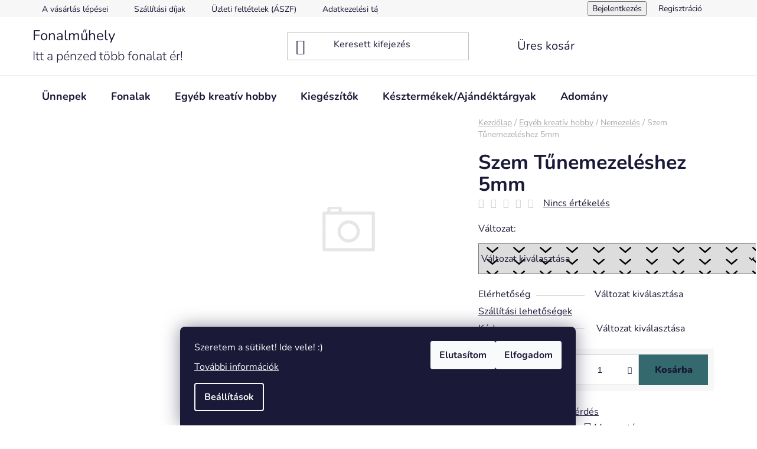

--- FILE ---
content_type: text/html; charset=utf-8
request_url: https://www.fonalmuhely.hu/nemezeles/szem-tunemezeleshez-5mm/
body_size: 28578
content:
<!doctype html><html lang="hu" dir="ltr" class="header-background-light external-fonts-loaded"><head><meta charset="utf-8" /><meta name="viewport" content="width=device-width,initial-scale=1" /><title>Szem Tűnemezeléshez 5mm - Fonalműhely - fonalmuhely.hu</title><link rel="preconnect" href="https://cdn.myshoptet.com" /><link rel="dns-prefetch" href="https://cdn.myshoptet.com" /><link rel="preload" href="https://cdn.myshoptet.com/prj/dist/master/cms/libs/jquery/jquery-1.11.3.min.js" as="script" /><link href="https://cdn.myshoptet.com/prj/dist/master/cms/templates/frontend_templates/shared/css/font-face/nunito.css" rel="stylesheet"><link href="https://cdn.myshoptet.com/prj/dist/master/shop/dist/font-shoptet-13.css.3c47e30adfa2e9e2683b.css" rel="stylesheet"><script>
dataLayer = [];
dataLayer.push({'shoptet' : {
    "pageId": 1008,
    "pageType": "productDetail",
    "currency": "HUF",
    "currencyInfo": {
        "decimalSeparator": ",",
        "exchangeRate": 1,
        "priceDecimalPlaces": 0,
        "symbol": "Ft",
        "symbolLeft": 0,
        "thousandSeparator": " "
    },
    "language": "hu",
    "projectId": 489622,
    "product": {
        "id": 3018,
        "guid": "1a2c08e0-a027-11ee-a849-aa229da30aba",
        "hasVariants": true,
        "codes": [
            {
                "code": "3018\/KE-K"
            },
            {
                "code": "3018\/KE-K2"
            },
            {
                "code": "3018\/A-TT"
            },
            {
                "code": "3018\/A-TT2"
            },
            {
                "code": "3018\/SA-R"
            },
            {
                "code": "3018\/SA-R2"
            }
        ],
        "name": "Szem T\u0171nemezel\u00e9shez 5mm",
        "appendix": "",
        "weight": 0,
        "currentCategory": "Egy\u00e9b kreat\u00edv hobby | Nemezel\u00e9s",
        "currentCategoryGuid": "0d93ada0-a026-11ee-97b7-aa229da30aba",
        "defaultCategory": "Egy\u00e9b kreat\u00edv hobby | Nemezel\u00e9s",
        "defaultCategoryGuid": "0d93ada0-a026-11ee-97b7-aa229da30aba",
        "currency": "HUF",
        "priceWithVatMin": 50,
        "priceWithVatMax": 120
    },
    "stocks": [
        {
            "id": "ext",
            "title": "K\u00e9szlet",
            "isDeliveryPoint": 0,
            "visibleOnEshop": 1
        }
    ],
    "cartInfo": {
        "id": null,
        "freeShipping": false,
        "freeShippingFrom": 25000,
        "leftToFreeGift": {
            "formattedPrice": "0 Ft",
            "priceLeft": 0
        },
        "freeGift": false,
        "leftToFreeShipping": {
            "priceLeft": 25000,
            "dependOnRegion": 0,
            "formattedPrice": "25 000 Ft"
        },
        "discountCoupon": [],
        "getNoBillingShippingPrice": {
            "withoutVat": 0,
            "vat": 0,
            "withVat": 0
        },
        "cartItems": [],
        "taxMode": "ORDINARY"
    },
    "cart": [],
    "customer": {
        "priceRatio": 1,
        "priceListId": 1,
        "groupId": null,
        "registered": false,
        "mainAccount": false
    }
}});
dataLayer.push({'cookie_consent' : {
    "marketing": "denied",
    "analytics": "denied"
}});
document.addEventListener('DOMContentLoaded', function() {
    shoptet.consent.onAccept(function(agreements) {
        if (agreements.length == 0) {
            return;
        }
        dataLayer.push({
            'cookie_consent' : {
                'marketing' : (agreements.includes(shoptet.config.cookiesConsentOptPersonalisation)
                    ? 'granted' : 'denied'),
                'analytics': (agreements.includes(shoptet.config.cookiesConsentOptAnalytics)
                    ? 'granted' : 'denied')
            },
            'event': 'cookie_consent'
        });
    });
});
</script>
<meta property="og:type" content="website"><meta property="og:site_name" content="fonalmuhely.hu"><meta property="og:url" content="https://www.fonalmuhely.hu/nemezeles/szem-tunemezeleshez-5mm/"><meta property="og:title" content="Szem Tűnemezeléshez 5mm - Fonalműhely - fonalmuhely.hu"><meta name="author" content="Fonalműhely"><meta name="web_author" content="Shoptet.hu"><meta name="dcterms.rightsHolder" content="www.fonalmuhely.hu"><meta name="robots" content="index,follow"><meta property="og:image" content="https://www.fonalmuhely.hu/cms/img/common/missing_images/big.png"><meta property="og:description" content="Szem Tűnemezeléshez 5mm | "><meta name="description" content="Szem Tűnemezeléshez 5mm | "><meta property="product:price:amount" content="50"><meta property="product:price:currency" content="HUF"><style>:root {--color-primary: #16a085;--color-primary-h: 168;--color-primary-s: 76%;--color-primary-l: 36%;--color-primary-hover: #00d2cb;--color-primary-hover-h: 178;--color-primary-hover-s: 100%;--color-primary-hover-l: 41%;--color-secondary: #34696d;--color-secondary-h: 184;--color-secondary-s: 35%;--color-secondary-l: 32%;--color-secondary-hover: #329a9d;--color-secondary-hover-h: 182;--color-secondary-hover-s: 52%;--color-secondary-hover-l: 41%;--color-tertiary: #96fffb;--color-tertiary-h: 178;--color-tertiary-s: 100%;--color-tertiary-l: 79%;--color-tertiary-hover: #0a9176;--color-tertiary-hover-h: 168;--color-tertiary-hover-s: 87%;--color-tertiary-hover-l: 30%;--color-header-background: #ffffff;--template-font: "Nunito";--template-headings-font: "Nunito";--header-background-url: none;--cookies-notice-background: #1A1937;--cookies-notice-color: #F8FAFB;--cookies-notice-button-hover: #f5f5f5;--cookies-notice-link-hover: #27263f;--templates-update-management-preview-mode-content: "A sablonok frissítéseinek előnézete aktív az Ön böngészője számára."}</style>
    
    <link href="https://cdn.myshoptet.com/prj/dist/master/shop/dist/main-13.less.fdb02770e668ba5a70b5.css" rel="stylesheet" />
            <link href="https://cdn.myshoptet.com/prj/dist/master/shop/dist/mobile-header-v1-13.less.629f2f48911e67d0188c.css" rel="stylesheet" />
    
    <script>var shoptet = shoptet || {};</script>
    <script src="https://cdn.myshoptet.com/prj/dist/master/shop/dist/main-3g-header.js.05f199e7fd2450312de2.js"></script>
<!-- User include --><!-- api 1194(813) html code header -->
    <script type="application/javascript">
        (function (w, d, s, i) {
            var f = d.getElementsByTagName(s)[0],
                j = d.createElement(s);
            j.async = true;
            j.src = '//'+ i +'-cdn.convkit.com/convkit.js?' + new Date().getTime();
            f.parentNode.insertBefore(j, f);
        })(window, document, 'script', 'ZMHFG7JX');
    </script>
<!-- api 1749(1323) html code header -->
<script type="text/javascript" website-id="5B1D3984-58B4-EE11-BEA0-6045BDD97A78" backend-url="https://popup-server.azurewebsites.net" id="notify-script" src="https://popup-server.azurewebsites.net/pixel/script"></script>
<!-- project html code header -->
<style> 
a.social-icon { 
    border-color: #3b5998; 
    background-color: #3b5999; 
    color: #ffffff; 
} 
</style>
<!-- Created by V.R. -->
<style>
/* A weboldal alcím betűméretének növelése. */
.motto {
font-size: 90% !important;
}
</style>
<!-- /User include --><link rel="shortcut icon" href="/favicon.ico" type="image/x-icon" /><link rel="canonical" href="https://www.fonalmuhely.hu/nemezeles/szem-tunemezeleshez-5mm/" /><script>!function(){var t={9196:function(){!function(){var t=/\[object (Boolean|Number|String|Function|Array|Date|RegExp)\]/;function r(r){return null==r?String(r):(r=t.exec(Object.prototype.toString.call(Object(r))))?r[1].toLowerCase():"object"}function n(t,r){return Object.prototype.hasOwnProperty.call(Object(t),r)}function e(t){if(!t||"object"!=r(t)||t.nodeType||t==t.window)return!1;try{if(t.constructor&&!n(t,"constructor")&&!n(t.constructor.prototype,"isPrototypeOf"))return!1}catch(t){return!1}for(var e in t);return void 0===e||n(t,e)}function o(t,r,n){this.b=t,this.f=r||function(){},this.d=!1,this.a={},this.c=[],this.e=function(t){return{set:function(r,n){u(c(r,n),t.a)},get:function(r){return t.get(r)}}}(this),i(this,t,!n);var e=t.push,o=this;t.push=function(){var r=[].slice.call(arguments,0),n=e.apply(t,r);return i(o,r),n}}function i(t,n,o){for(t.c.push.apply(t.c,n);!1===t.d&&0<t.c.length;){if("array"==r(n=t.c.shift()))t:{var i=n,a=t.a;if("string"==r(i[0])){for(var f=i[0].split("."),s=f.pop(),p=(i=i.slice(1),0);p<f.length;p++){if(void 0===a[f[p]])break t;a=a[f[p]]}try{a[s].apply(a,i)}catch(t){}}}else if("function"==typeof n)try{n.call(t.e)}catch(t){}else{if(!e(n))continue;for(var l in n)u(c(l,n[l]),t.a)}o||(t.d=!0,t.f(t.a,n),t.d=!1)}}function c(t,r){for(var n={},e=n,o=t.split("."),i=0;i<o.length-1;i++)e=e[o[i]]={};return e[o[o.length-1]]=r,n}function u(t,o){for(var i in t)if(n(t,i)){var c=t[i];"array"==r(c)?("array"==r(o[i])||(o[i]=[]),u(c,o[i])):e(c)?(e(o[i])||(o[i]={}),u(c,o[i])):o[i]=c}}window.DataLayerHelper=o,o.prototype.get=function(t){var r=this.a;t=t.split(".");for(var n=0;n<t.length;n++){if(void 0===r[t[n]])return;r=r[t[n]]}return r},o.prototype.flatten=function(){this.b.splice(0,this.b.length),this.b[0]={},u(this.a,this.b[0])}}()}},r={};function n(e){var o=r[e];if(void 0!==o)return o.exports;var i=r[e]={exports:{}};return t[e](i,i.exports,n),i.exports}n.n=function(t){var r=t&&t.__esModule?function(){return t.default}:function(){return t};return n.d(r,{a:r}),r},n.d=function(t,r){for(var e in r)n.o(r,e)&&!n.o(t,e)&&Object.defineProperty(t,e,{enumerable:!0,get:r[e]})},n.o=function(t,r){return Object.prototype.hasOwnProperty.call(t,r)},function(){"use strict";n(9196)}()}();</script>    <!-- Global site tag (gtag.js) - Google Analytics -->
    <script async src="https://www.googletagmanager.com/gtag/js?id=G-KVB4EH951L"></script>
    <script>
        
        window.dataLayer = window.dataLayer || [];
        function gtag(){dataLayer.push(arguments);}
        

                    console.debug('default consent data');

            gtag('consent', 'default', {"ad_storage":"denied","analytics_storage":"denied","ad_user_data":"denied","ad_personalization":"denied","wait_for_update":500});
            dataLayer.push({
                'event': 'default_consent'
            });
        
        gtag('js', new Date());

                gtag('config', 'UA-221089723-1', { 'groups': "UA" });
        
                gtag('config', 'G-KVB4EH951L', {"groups":"GA4","send_page_view":false,"content_group":"productDetail","currency":"HUF","page_language":"hu"});
        
        
        
        
        
        
                    gtag('event', 'page_view', {"send_to":"GA4","page_language":"hu","content_group":"productDetail","currency":"HUF"});
        
                gtag('set', 'currency', 'HUF');

        gtag('event', 'view_item', {
            "send_to": "UA",
            "items": [
                {
                    "id": "3018\/KE-K",
                    "name": "Szem T\u0171nemezel\u00e9shez 5mm",
                    "category": "Egy\u00e9b kreat\u00edv hobby \/ Nemezel\u00e9s",
                                                            "variant": "2 p\u00e1r\/csomag, K\u00e9k",
                                        "price": 50
                }
            ]
        });
        
        
        
        
        
                    gtag('event', 'view_item', {"send_to":"GA4","page_language":"hu","content_group":"productDetail","value":39,"currency":"HUF","items":[{"item_id":"3018\/KE-K","item_name":"Szem T\u0171nemezel\u00e9shez 5mm","item_category":"Egy\u00e9b kreat\u00edv hobby","item_category2":"Nemezel\u00e9s","item_variant":"3018\/KE-K~2 p\u00e1r\/csomag, K\u00e9k","price":39,"quantity":1,"index":0}]});
        
        
        
        
        
        
        
        document.addEventListener('DOMContentLoaded', function() {
            if (typeof shoptet.tracking !== 'undefined') {
                for (var id in shoptet.tracking.bannersList) {
                    gtag('event', 'view_promotion', {
                        "send_to": "UA",
                        "promotions": [
                            {
                                "id": shoptet.tracking.bannersList[id].id,
                                "name": shoptet.tracking.bannersList[id].name,
                                "position": shoptet.tracking.bannersList[id].position
                            }
                        ]
                    });
                }
            }

            shoptet.consent.onAccept(function(agreements) {
                if (agreements.length !== 0) {
                    console.debug('gtag consent accept');
                    var gtagConsentPayload =  {
                        'ad_storage': agreements.includes(shoptet.config.cookiesConsentOptPersonalisation)
                            ? 'granted' : 'denied',
                        'analytics_storage': agreements.includes(shoptet.config.cookiesConsentOptAnalytics)
                            ? 'granted' : 'denied',
                                                                                                'ad_user_data': agreements.includes(shoptet.config.cookiesConsentOptPersonalisation)
                            ? 'granted' : 'denied',
                        'ad_personalization': agreements.includes(shoptet.config.cookiesConsentOptPersonalisation)
                            ? 'granted' : 'denied',
                        };
                    console.debug('update consent data', gtagConsentPayload);
                    gtag('consent', 'update', gtagConsentPayload);
                    dataLayer.push(
                        { 'event': 'update_consent' }
                    );
                }
            });
        });
    </script>
</head><body class="desktop id-1008 in-nemezeles template-13 type-product type-detail multiple-columns-body columns-3 smart-labels-active ums_forms_redesign--off ums_a11y_category_page--on ums_discussion_rating_forms--off ums_flags_display_unification--on ums_a11y_login--on mobile-header-version-1"><noscript>
    <style>
        #header {
            padding-top: 0;
            position: relative !important;
            top: 0;
        }
        .header-navigation {
            position: relative !important;
        }
        .overall-wrapper {
            margin: 0 !important;
        }
        body:not(.ready) {
            visibility: visible !important;
        }
    </style>
    <div class="no-javascript">
        <div class="no-javascript__title">Meg kell változtatnia egy beállítást a böngészőben</div>
        <div class="no-javascript__text">Lásd: <a href="https://www.google.com/support/bin/answer.py?answer=23852">A JavaScript engedélyezése a böngészőben</a>.</div>
        <div class="no-javascript__text">Ha hirdetésblokkoló szoftvert használ, akkor lehet, hogy ezen az oldalon engedélyeznie kell a JavaScriptet.</div>
        <div class="no-javascript__text">Köszönjük szépen.</div>
    </div>
</noscript>

        <div id="fb-root"></div>
        <script>
            window.fbAsyncInit = function() {
                FB.init({
//                    appId            : 'your-app-id',
                    autoLogAppEvents : true,
                    xfbml            : true,
                    version          : 'v19.0'
                });
            };
        </script>
        <script async defer crossorigin="anonymous" src="https://connect.facebook.net/hu_HU/sdk.js"></script>    <div class="siteCookies siteCookies--bottom siteCookies--dark js-siteCookies" role="dialog" data-testid="cookiesPopup" data-nosnippet>
        <div class="siteCookies__form">
            <div class="siteCookies__content">
                <div class="siteCookies__text">
                    <p>Szeretem a sütiket! Ide vele! :)</p>
<p><a href="https://489622.myshoptet.com/adatkezelesi-tajekoztato/" target="_blank" rel="noopener noreferrer">További információk</a></p>
                </div>
                <p class="siteCookies__links">
                    <button class="siteCookies__link js-cookies-settings" aria-label="A sütik beállítása" data-testid="cookiesSettings">Beállítások</button>
                </p>
            </div>
            <div class="siteCookies__buttonWrap">
                                    <button class="siteCookies__button js-cookiesConsentSubmit" value="reject" aria-label="Sütik elutasítása" data-testid="buttonCookiesReject">Elutasítom</button>
                                <button class="siteCookies__button js-cookiesConsentSubmit" value="all" aria-label="Sütik elfogadása" data-testid="buttonCookiesAccept">Elfogadom</button>
            </div>
        </div>
        <script>
            document.addEventListener("DOMContentLoaded", () => {
                const siteCookies = document.querySelector('.js-siteCookies');
                document.addEventListener("scroll", shoptet.common.throttle(() => {
                    const st = document.documentElement.scrollTop;
                    if (st > 1) {
                        siteCookies.classList.add('siteCookies--scrolled');
                    } else {
                        siteCookies.classList.remove('siteCookies--scrolled');
                    }
                }, 100));
            });
        </script>
    </div>
<a href="#content" class="skip-link sr-only">Ugrás a fő tartalomhoz</a><div class="overall-wrapper"><div class="user-action"><div class="container">
    <div class="user-action-in">
                    <div id="login" class="user-action-login popup-widget login-widget" role="dialog" aria-labelledby="loginHeading">
        <div class="popup-widget-inner">
                            <h2 id="loginHeading">Bejelentkezés az Ön fiókjába</h2><div id="customerLogin"><form action="/action/Customer/Login/" method="post" id="formLoginIncluded" class="csrf-enabled formLogin" data-testid="formLogin"><input type="hidden" name="referer" value="" /><div class="form-group"><div class="input-wrapper email js-validated-element-wrapper no-label"><input type="email" name="email" class="form-control" autofocus placeholder="E-mail cím (pl. edit@freemail.hu)" data-testid="inputEmail" autocomplete="email" required /></div></div><div class="form-group"><div class="input-wrapper password js-validated-element-wrapper no-label"><input type="password" name="password" class="form-control" placeholder="Jelszó" data-testid="inputPassword" autocomplete="current-password" required /><span class="no-display">Ezt a mezőt nem lehet kitöltetni</span><input type="text" name="surname" value="" class="no-display" /></div></div><div class="form-group"><div class="login-wrapper"><button type="submit" class="btn btn-secondary btn-text btn-login" data-testid="buttonSubmit">Bejelentkezés</button><div class="password-helper"><a href="/regisztracio/" data-testid="signup" rel="nofollow">Új regisztráció</a><a href="/ugyfel/elfelejtett-jelszo/" rel="nofollow">Elfelejtett jelszó</a></div></div></div></form>
</div>                    </div>
    </div>

                <div id="cart-widget" class="user-action-cart popup-widget cart-widget loader-wrapper" data-testid="popupCartWidget" role="dialog" aria-hidden="true">
            <div class="popup-widget-inner cart-widget-inner place-cart-here">
                <div class="loader-overlay">
                    <div class="loader"></div>
                </div>
            </div>
        </div>
    </div>
</div>
</div><div class="top-navigation-bar" data-testid="topNavigationBar">

    <div class="container">

                            <div class="top-navigation-menu">
                <ul class="top-navigation-bar-menu">
                                            <li class="top-navigation-menu-item-27">
                            <a href="/a-vasarlas-lepesei/" title="A vásárlás lépései" target="blank">A vásárlás lépései</a>
                        </li>
                                            <li class="top-navigation-menu-item-849">
                            <a href="/szallitasi-dijak/" title="Szállítási díjak" target="blank">Szállítási díjak</a>
                        </li>
                                            <li class="top-navigation-menu-item-39">
                            <a href="/uzleti-feltetelek/" title="Üzleti feltételek (ÁSZF)" target="blank">Üzleti feltételek (ÁSZF)</a>
                        </li>
                                            <li class="top-navigation-menu-item-691">
                            <a href="/adatkezelesi-tajekoztato/" title="Adatkezelési tájékoztató" target="blank">Adatkezelési tájékoztató</a>
                        </li>
                                            <li class="top-navigation-menu-item-698">
                            <a href="/fogyasztovedelmi-tajekoztato/" title="Fogyasztóvédelmi tájékoztató" target="blank">Fogyasztóvédelmi tájékoztató</a>
                        </li>
                                            <li class="top-navigation-menu-item-695">
                            <a href="/jogi-nyilatkozat/" title="Jogi nyilatkozat" target="blank">Jogi nyilatkozat</a>
                        </li>
                                            <li class="top-navigation-menu-item-701">
                            <a href="/impresszum/" title="Impresszum" target="blank">Impresszum</a>
                        </li>
                                            <li class="top-navigation-menu-item-704">
                            <a href="/suti-tajekoztato/" title="Süti tájékoztató" target="blank">Süti tájékoztató</a>
                        </li>
                                            <li class="top-navigation-menu-item-29">
                            <a href="/elerhetosegek/" title="Elérhetőségek" target="blank">Elérhetőségek</a>
                        </li>
                                    </ul>
                <div class="top-navigation-menu-trigger">Tovább</div>
                <ul class="top-navigation-bar-menu-helper"></ul>
            </div>
        
        <div class="top-navigation-tools">
                        <button class="top-nav-button top-nav-button-login toggle-window" type="button" data-target="login" aria-haspopup="dialog" aria-controls="login" aria-expanded="false" data-testid="signin"><span>Bejelentkezés</span></button>
    <a href="/regisztracio/" class="top-nav-button top-nav-button-register" data-testid="headerSignup">Regisztráció</a>
        </div>

    </div>

</div>
<header id="header">
        <div class="header-top">
            <div class="container navigation-wrapper header-top-wrapper">
                <div class="site-name"><a href="/" class="text-logo" data-testid="linkWebsiteLogo"><span><span class="header__title">Fonalműhely</span><small class="motto">Itt a pénzed több fonalat ér!</small></span></a></div>                <div class="search" itemscope itemtype="https://schema.org/WebSite">
                    <meta itemprop="headline" content="Nemezelés"/><meta itemprop="url" content="https://www.fonalmuhely.hu"/><meta itemprop="text" content="Szem Tűnemezeléshez 5mm | "/>                    <form action="/action/ProductSearch/prepareString/" method="post"
    id="formSearchForm" class="search-form compact-form js-search-main"
    itemprop="potentialAction" itemscope itemtype="https://schema.org/SearchAction" data-testid="searchForm">
    <fieldset>
        <meta itemprop="target"
            content="https://www.fonalmuhely.hu/kereses/?string={string}"/>
        <input type="hidden" name="language" value="hu"/>
        
            
    <span class="search-input-icon" aria-hidden="true"></span>

<input
    type="search"
    name="string"
        class="query-input form-control search-input js-search-input"
    placeholder="Keresett kifejezés"
    autocomplete="off"
    required
    itemprop="query-input"
    aria-label="Keresés"
    data-testid="searchInput"
>
            <button type="submit" class="btn btn-default search-button" data-testid="searchBtn">Keresés</button>
        
    </fieldset>
</form>
                </div>
                <div class="navigation-buttons">
                    <a href="#" class="toggle-window" data-target="search" data-testid="linkSearchIcon"><span class="sr-only">Keresés</span></a>
                        
    <a href="/kosar/" class="btn btn-icon toggle-window cart-count" data-target="cart" data-hover="true" data-redirect="true" data-testid="headerCart" rel="nofollow" aria-haspopup="dialog" aria-expanded="false" aria-controls="cart-widget">
        
                <span class="sr-only">Kosár</span>
        
            <span class="cart-price visible-lg-inline-block" data-testid="headerCartPrice">
                                    Üres kosár                            </span>
        
    
            </a>
                    <a href="#" class="toggle-window" data-target="navigation" data-testid="hamburgerMenu"></a>
                </div>
            </div>
        </div>
        <div class="header-bottom">
            <div class="container navigation-wrapper header-bottom-wrapper js-navigation-container">
                <nav id="navigation" aria-label="Főmenü" data-collapsible="true"><div class="navigation-in menu"><ul class="menu-level-1" role="menubar" data-testid="headerMenuItems"><li class="menu-item-1055 ext" role="none"><a href="/unnepek/" data-testid="headerMenuItem" role="menuitem" aria-haspopup="true" aria-expanded="false"><b>Ünnepek</b><span class="submenu-arrow"></span></a><ul class="menu-level-2" aria-label="Ünnepek" tabindex="-1" role="menu"><li class="menu-item-1058" role="none"><a href="/karacsony/" class="menu-image" data-testid="headerMenuItem" tabindex="-1" aria-hidden="true"><img src="data:image/svg+xml,%3Csvg%20width%3D%22140%22%20height%3D%22100%22%20xmlns%3D%22http%3A%2F%2Fwww.w3.org%2F2000%2Fsvg%22%3E%3C%2Fsvg%3E" alt="" aria-hidden="true" width="140" height="100"  data-src="https://cdn.myshoptet.com/prj/dist/master/cms/templates/frontend_templates/00/img/folder.svg" fetchpriority="low" /></a><div><a href="/karacsony/" data-testid="headerMenuItem" role="menuitem"><span>Karácsony</span></a>
                        </div></li><li class="menu-item-1061" role="none"><a href="/halloween/" class="menu-image" data-testid="headerMenuItem" tabindex="-1" aria-hidden="true"><img src="data:image/svg+xml,%3Csvg%20width%3D%22140%22%20height%3D%22100%22%20xmlns%3D%22http%3A%2F%2Fwww.w3.org%2F2000%2Fsvg%22%3E%3C%2Fsvg%3E" alt="" aria-hidden="true" width="140" height="100"  data-src="https://cdn.myshoptet.com/prj/dist/master/cms/templates/frontend_templates/00/img/folder.svg" fetchpriority="low" /></a><div><a href="/halloween/" data-testid="headerMenuItem" role="menuitem"><span>Halloween</span></a>
                        </div></li><li class="menu-item-1064" role="none"><a href="/husvet/" class="menu-image" data-testid="headerMenuItem" tabindex="-1" aria-hidden="true"><img src="data:image/svg+xml,%3Csvg%20width%3D%22140%22%20height%3D%22100%22%20xmlns%3D%22http%3A%2F%2Fwww.w3.org%2F2000%2Fsvg%22%3E%3C%2Fsvg%3E" alt="" aria-hidden="true" width="140" height="100"  data-src="https://cdn.myshoptet.com/prj/dist/master/cms/templates/frontend_templates/00/img/folder.svg" fetchpriority="low" /></a><div><a href="/husvet/" data-testid="headerMenuItem" role="menuitem"><span>Húsvét</span></a>
                        </div></li></ul></li>
<li class="menu-item-673 ext" role="none"><a href="/fonalak/" data-testid="headerMenuItem" role="menuitem" aria-haspopup="true" aria-expanded="false"><b>Fonalak</b><span class="submenu-arrow"></span></a><ul class="menu-level-2" aria-label="Fonalak" tabindex="-1" role="menu"><li class="menu-item-717 has-third-level" role="none"><a href="/uj-fonalak/" class="menu-image" data-testid="headerMenuItem" tabindex="-1" aria-hidden="true"><img src="data:image/svg+xml,%3Csvg%20width%3D%22140%22%20height%3D%22100%22%20xmlns%3D%22http%3A%2F%2Fwww.w3.org%2F2000%2Fsvg%22%3E%3C%2Fsvg%3E" alt="" aria-hidden="true" width="140" height="100"  data-src="https://cdn.myshoptet.com/usr/www.fonalmuhely.hu/user/categories/thumb/__j_fonalak.png" fetchpriority="low" /></a><div><a href="/uj-fonalak/" data-testid="headerMenuItem" role="menuitem"><span>Új fonalak</span></a>
                                                    <ul class="menu-level-3" role="menu">
                                                                    <li class="menu-item-750" role="none">
                                        <a href="/alize/" data-testid="headerMenuItem" role="menuitem">
                                            ALIZE fonal</a>,                                    </li>
                                                                    <li class="menu-item-966" role="none">
                                        <a href="/grundl/" data-testid="headerMenuItem" role="menuitem">
                                            Gründl</a>,                                    </li>
                                                                    <li class="menu-item-1021" role="none">
                                        <a href="/wolans/" data-testid="headerMenuItem" role="menuitem">
                                            Wolans</a>,                                    </li>
                                                                    <li class="menu-item-1017" role="none">
                                        <a href="/loop-ncraft/" data-testid="headerMenuItem" role="menuitem">
                                            Loop&#039;ncraft</a>,                                    </li>
                                                                    <li class="menu-item-936" role="none">
                                        <a href="/horgolo-fonalak-cernak/" data-testid="headerMenuItem" role="menuitem">
                                            Horgoló fonalak/cérnák</a>,                                    </li>
                                                                    <li class="menu-item-783" role="none">
                                        <a href="/online/" data-testid="headerMenuItem" role="menuitem">
                                            OnLine</a>,                                    </li>
                                                                    <li class="menu-item-942" role="none">
                                        <a href="/vlna-hep/" data-testid="headerMenuItem" role="menuitem">
                                            Vlna-Hep</a>,                                    </li>
                                                                    <li class="menu-item-921" role="none">
                                        <a href="/yarnart/" data-testid="headerMenuItem" role="menuitem">
                                            Yarnart fonal</a>,                                    </li>
                                                                    <li class="menu-item-879" role="none">
                                        <a href="/schachenmayr/" data-testid="headerMenuItem" role="menuitem">
                                            Schachenmayr</a>                                    </li>
                                                            </ul>
                        </div></li><li class="menu-item-729 has-third-level" role="none"><a href="/hasznalt-fonalak/" class="menu-image" data-testid="headerMenuItem" tabindex="-1" aria-hidden="true"><img src="data:image/svg+xml,%3Csvg%20width%3D%22140%22%20height%3D%22100%22%20xmlns%3D%22http%3A%2F%2Fwww.w3.org%2F2000%2Fsvg%22%3E%3C%2Fsvg%3E" alt="" aria-hidden="true" width="140" height="100"  data-src="https://cdn.myshoptet.com/usr/www.fonalmuhely.hu/user/categories/thumb/2nd_hand.png" fetchpriority="low" /></a><div><a href="/hasznalt-fonalak/" data-testid="headerMenuItem" role="menuitem"><span>Használt fonalak</span></a>
                                                    <ul class="menu-level-3" role="menu">
                                                                    <li class="menu-item-861" role="none">
                                        <a href="/fonalcsomagok/" data-testid="headerMenuItem" role="menuitem">
                                            Fonalcsomagok</a>,                                    </li>
                                                                    <li class="menu-item-864" role="none">
                                        <a href="/cimkes-fonalborze/" data-testid="headerMenuItem" role="menuitem">
                                            Címkés fonalbörze</a>,                                    </li>
                                                                    <li class="menu-item-876" role="none">
                                        <a href="/ertekcsokkent-fonalcsomagok/" data-testid="headerMenuItem" role="menuitem">
                                            Értékcsökkent fonalcsomagok</a>,                                    </li>
                                                                    <li class="menu-item-930" role="none">
                                        <a href="/horgolo-es-himzo-cernak/" data-testid="headerMenuItem" role="menuitem">
                                            Horgoló- és hímző cérnák</a>                                    </li>
                                                            </ul>
                        </div></li><li class="menu-item-732 has-third-level" role="none"><a href="/cupcake-es-alomfonalak/" class="menu-image" data-testid="headerMenuItem" tabindex="-1" aria-hidden="true"><img src="data:image/svg+xml,%3Csvg%20width%3D%22140%22%20height%3D%22100%22%20xmlns%3D%22http%3A%2F%2Fwww.w3.org%2F2000%2Fsvg%22%3E%3C%2Fsvg%3E" alt="" aria-hidden="true" width="140" height="100"  data-src="https://cdn.myshoptet.com/usr/www.fonalmuhely.hu/user/categories/thumb/__lomfonal.jpg" fetchpriority="low" /></a><div><a href="/cupcake-es-alomfonalak/" data-testid="headerMenuItem" role="menuitem"><span>Cupcake-és álomfonalak</span></a>
                                                    <ul class="menu-level-3" role="menu">
                                                                    <li class="menu-item-1014" role="none">
                                        <a href="/loop-n-craft/" data-testid="headerMenuItem" role="menuitem">
                                            Loop&#039;n Craft</a>                                    </li>
                                                            </ul>
                        </div></li></ul></li>
<li class="menu-item-897 ext" role="none"><a href="/egyeb-kreativ-hobby/" data-testid="headerMenuItem" role="menuitem" aria-haspopup="true" aria-expanded="false"><b>Egyéb kreatív hobby</b><span class="submenu-arrow"></span></a><ul class="menu-level-2" aria-label="Egyéb kreatív hobby" tabindex="-1" role="menu"><li class="menu-item-1008 active" role="none"><a href="/nemezeles/" class="menu-image" data-testid="headerMenuItem" tabindex="-1" aria-hidden="true"><img src="data:image/svg+xml,%3Csvg%20width%3D%22140%22%20height%3D%22100%22%20xmlns%3D%22http%3A%2F%2Fwww.w3.org%2F2000%2Fsvg%22%3E%3C%2Fsvg%3E" alt="" aria-hidden="true" width="140" height="100"  data-src="https://cdn.myshoptet.com/prj/dist/master/cms/templates/frontend_templates/00/img/folder.svg" fetchpriority="low" /></a><div><a href="/nemezeles/" data-testid="headerMenuItem" role="menuitem"><span>Nemezelés</span></a>
                        </div></li><li class="menu-item-1040" role="none"><a href="/virag-kiegeszitok/" class="menu-image" data-testid="headerMenuItem" tabindex="-1" aria-hidden="true"><img src="data:image/svg+xml,%3Csvg%20width%3D%22140%22%20height%3D%22100%22%20xmlns%3D%22http%3A%2F%2Fwww.w3.org%2F2000%2Fsvg%22%3E%3C%2Fsvg%3E" alt="" aria-hidden="true" width="140" height="100"  data-src="https://cdn.myshoptet.com/prj/dist/master/cms/templates/frontend_templates/00/img/folder.svg" fetchpriority="low" /></a><div><a href="/virag-kiegeszitok/" data-testid="headerMenuItem" role="menuitem"><span>Virág kiegészítők</span></a>
                        </div></li><li class="menu-item-1046 has-third-level" role="none"><a href="/himzes/" class="menu-image" data-testid="headerMenuItem" tabindex="-1" aria-hidden="true"><img src="data:image/svg+xml,%3Csvg%20width%3D%22140%22%20height%3D%22100%22%20xmlns%3D%22http%3A%2F%2Fwww.w3.org%2F2000%2Fsvg%22%3E%3C%2Fsvg%3E" alt="" aria-hidden="true" width="140" height="100"  data-src="https://cdn.myshoptet.com/prj/dist/master/cms/templates/frontend_templates/00/img/folder.svg" fetchpriority="low" /></a><div><a href="/himzes/" data-testid="headerMenuItem" role="menuitem"><span>Hímzés</span></a>
                                                    <ul class="menu-level-3" role="menu">
                                                                    <li class="menu-item-1049" role="none">
                                        <a href="/osztott-himzo-cerna/" data-testid="headerMenuItem" role="menuitem">
                                            Osztott Hímző cérna</a>                                    </li>
                                                            </ul>
                        </div></li><li class="menu-item-1011" role="none"><a href="/makrame/" class="menu-image" data-testid="headerMenuItem" tabindex="-1" aria-hidden="true"><img src="data:image/svg+xml,%3Csvg%20width%3D%22140%22%20height%3D%22100%22%20xmlns%3D%22http%3A%2F%2Fwww.w3.org%2F2000%2Fsvg%22%3E%3C%2Fsvg%3E" alt="" aria-hidden="true" width="140" height="100"  data-src="https://cdn.myshoptet.com/prj/dist/master/cms/templates/frontend_templates/00/img/folder.svg" fetchpriority="low" /></a><div><a href="/makrame/" data-testid="headerMenuItem" role="menuitem"><span>Makramé</span></a>
                        </div></li><li class="menu-item-900 has-third-level" role="none"><a href="/cumilanc-ragcsalanc-kiegeszitok/" class="menu-image" data-testid="headerMenuItem" tabindex="-1" aria-hidden="true"><img src="data:image/svg+xml,%3Csvg%20width%3D%22140%22%20height%3D%22100%22%20xmlns%3D%22http%3A%2F%2Fwww.w3.org%2F2000%2Fsvg%22%3E%3C%2Fsvg%3E" alt="" aria-hidden="true" width="140" height="100"  data-src="https://cdn.myshoptet.com/prj/dist/master/cms/templates/frontend_templates/00/img/folder.svg" fetchpriority="low" /></a><div><a href="/cumilanc-ragcsalanc-kiegeszitok/" data-testid="headerMenuItem" role="menuitem"><span>Cumilánc/rágcsalánc kiegészítők</span></a>
                                                    <ul class="menu-level-3" role="menu">
                                                                    <li class="menu-item-891" role="none">
                                        <a href="/bpa-mentes-szilikon-termekek/" data-testid="headerMenuItem" role="menuitem">
                                            BPA mentes szilikon termékek</a>,                                    </li>
                                                                    <li class="menu-item-906" role="none">
                                        <a href="/csipeszek--zsinorok/" data-testid="headerMenuItem" role="menuitem">
                                            Csipeszek, zsinórok</a>                                    </li>
                                                            </ul>
                        </div></li><li class="menu-item-885 has-third-level" role="none"><a href="/amigurumi--kiegeszitok/" class="menu-image" data-testid="headerMenuItem" tabindex="-1" aria-hidden="true"><img src="data:image/svg+xml,%3Csvg%20width%3D%22140%22%20height%3D%22100%22%20xmlns%3D%22http%3A%2F%2Fwww.w3.org%2F2000%2Fsvg%22%3E%3C%2Fsvg%3E" alt="" aria-hidden="true" width="140" height="100"  data-src="https://cdn.myshoptet.com/usr/www.fonalmuhely.hu/user/categories/thumb/154107848_4132354676776333_7783966361690599214_n.jpg" fetchpriority="low" /></a><div><a href="/amigurumi--kiegeszitok/" data-testid="headerMenuItem" role="menuitem"><span>Amigurumi  kiegészítők</span></a>
                                                    <ul class="menu-level-3" role="menu">
                                                                    <li class="menu-item-948" role="none">
                                        <a href="/biztonsagi-szemek-orrok/" data-testid="headerMenuItem" role="menuitem">
                                            Biztonsági szemek/orrok</a>,                                    </li>
                                                                    <li class="menu-item-951" role="none">
                                        <a href="/babahajak/" data-testid="headerMenuItem" role="menuitem">
                                            Babahajak</a>,                                    </li>
                                                                    <li class="menu-item-954" role="none">
                                        <a href="/egyeb-kiegeszitok/" data-testid="headerMenuItem" role="menuitem">
                                            Egyéb kiegészítők</a>                                    </li>
                                                            </ul>
                        </div></li></ul></li>
<li class="menu-item-774 ext" role="none"><a href="/kiegeszitok/" data-testid="headerMenuItem" role="menuitem" aria-haspopup="true" aria-expanded="false"><b>Kiegészítők</b><span class="submenu-arrow"></span></a><ul class="menu-level-2" aria-label="Kiegészítők" tabindex="-1" role="menu"><li class="menu-item-1067" role="none"><a href="/foltok/" class="menu-image" data-testid="headerMenuItem" tabindex="-1" aria-hidden="true"><img src="data:image/svg+xml,%3Csvg%20width%3D%22140%22%20height%3D%22100%22%20xmlns%3D%22http%3A%2F%2Fwww.w3.org%2F2000%2Fsvg%22%3E%3C%2Fsvg%3E" alt="" aria-hidden="true" width="140" height="100"  data-src="https://cdn.myshoptet.com/prj/dist/master/cms/templates/frontend_templates/00/img/folder.svg" fetchpriority="low" /></a><div><a href="/foltok/" data-testid="headerMenuItem" role="menuitem"><span>Foltok</span></a>
                        </div></li><li class="menu-item-795 has-third-level" role="none"><a href="/horgolhato-fa-kiegeszitok/" class="menu-image" data-testid="headerMenuItem" tabindex="-1" aria-hidden="true"><img src="data:image/svg+xml,%3Csvg%20width%3D%22140%22%20height%3D%22100%22%20xmlns%3D%22http%3A%2F%2Fwww.w3.org%2F2000%2Fsvg%22%3E%3C%2Fsvg%3E" alt="" aria-hidden="true" width="140" height="100"  data-src="https://cdn.myshoptet.com/usr/www.fonalmuhely.hu/user/categories/thumb/img_20220314_215013_(1).jpg" fetchpriority="low" /></a><div><a href="/horgolhato-fa-kiegeszitok/" data-testid="headerMenuItem" role="menuitem"><span>Horgolható  kiegészítők</span></a>
                                                    <ul class="menu-level-3" role="menu">
                                                                    <li class="menu-item-1028" role="none">
                                        <a href="/taska-ful/" data-testid="headerMenuItem" role="menuitem">
                                            Táska Fül</a>,                                    </li>
                                                                    <li class="menu-item-1031" role="none">
                                        <a href="/kanava/" data-testid="headerMenuItem" role="menuitem">
                                            Kanava</a>,                                    </li>
                                                                    <li class="menu-item-1034" role="none">
                                        <a href="/taska-kellekek--szerelekek/" data-testid="headerMenuItem" role="menuitem">
                                            Táska kellékek, szerelékek</a>                                    </li>
                                                            </ul>
                        </div></li><li class="menu-item-1005 has-third-level" role="none"><a href="/csomagolas/" class="menu-image" data-testid="headerMenuItem" tabindex="-1" aria-hidden="true"><img src="data:image/svg+xml,%3Csvg%20width%3D%22140%22%20height%3D%22100%22%20xmlns%3D%22http%3A%2F%2Fwww.w3.org%2F2000%2Fsvg%22%3E%3C%2Fsvg%3E" alt="" aria-hidden="true" width="140" height="100"  data-src="https://cdn.myshoptet.com/prj/dist/master/cms/templates/frontend_templates/00/img/folder.svg" fetchpriority="low" /></a><div><a href="/csomagolas/" data-testid="headerMenuItem" role="menuitem"><span>Csomagolás</span></a>
                                                    <ul class="menu-level-3" role="menu">
                                                                    <li class="menu-item-1023" role="none">
                                        <a href="/matrica/" data-testid="headerMenuItem" role="menuitem">
                                            Matrica</a>                                    </li>
                                                            </ul>
                        </div></li><li class="menu-item-798" role="none"><a href="/fa-gombok/" class="menu-image" data-testid="headerMenuItem" tabindex="-1" aria-hidden="true"><img src="data:image/svg+xml,%3Csvg%20width%3D%22140%22%20height%3D%22100%22%20xmlns%3D%22http%3A%2F%2Fwww.w3.org%2F2000%2Fsvg%22%3E%3C%2Fsvg%3E" alt="" aria-hidden="true" width="140" height="100"  data-src="https://cdn.myshoptet.com/usr/www.fonalmuhely.hu/user/categories/thumb/received_2978955412317229.jpeg" fetchpriority="low" /></a><div><a href="/fa-gombok/" data-testid="headerMenuItem" role="menuitem"><span>Fa gomb</span></a>
                        </div></li><li class="menu-item-792 has-third-level" role="none"><a href="/koto-es-horgolotuk/" class="menu-image" data-testid="headerMenuItem" tabindex="-1" aria-hidden="true"><img src="data:image/svg+xml,%3Csvg%20width%3D%22140%22%20height%3D%22100%22%20xmlns%3D%22http%3A%2F%2Fwww.w3.org%2F2000%2Fsvg%22%3E%3C%2Fsvg%3E" alt="" aria-hidden="true" width="140" height="100"  data-src="https://cdn.myshoptet.com/prj/dist/master/cms/templates/frontend_templates/00/img/folder.svg" fetchpriority="low" /></a><div><a href="/koto-es-horgolotuk/" data-testid="headerMenuItem" role="menuitem"><span>Kötő- és horgolótűk</span></a>
                                                    <ul class="menu-level-3" role="menu">
                                                                    <li class="menu-item-963" role="none">
                                        <a href="/bambusz-koto-es-horgolotuk/" data-testid="headerMenuItem" role="menuitem">
                                            Bambusz kötő- és horgolótűk</a>,                                    </li>
                                                                    <li class="menu-item-819" role="none">
                                        <a href="/prym-knitpro/" data-testid="headerMenuItem" role="menuitem">
                                            PRYM - KnitPro</a>                                    </li>
                                                            </ul>
                        </div></li><li class="menu-item-825 has-third-level" role="none"><a href="/egyeb/" class="menu-image" data-testid="headerMenuItem" tabindex="-1" aria-hidden="true"><img src="data:image/svg+xml,%3Csvg%20width%3D%22140%22%20height%3D%22100%22%20xmlns%3D%22http%3A%2F%2Fwww.w3.org%2F2000%2Fsvg%22%3E%3C%2Fsvg%3E" alt="" aria-hidden="true" width="140" height="100"  data-src="https://cdn.myshoptet.com/prj/dist/master/cms/templates/frontend_templates/00/img/folder.svg" fetchpriority="low" /></a><div><a href="/egyeb/" data-testid="headerMenuItem" role="menuitem"><span>Egyéb</span></a>
                                                    <ul class="menu-level-3" role="menu">
                                                                    <li class="menu-item-843" role="none">
                                        <a href="/kendotuk--brossok/" data-testid="headerMenuItem" role="menuitem">
                                            Kendőtűk, Brossok</a>,                                    </li>
                                                                    <li class="menu-item-960" role="none">
                                        <a href="/ollok/" data-testid="headerMenuItem" role="menuitem">
                                            Ollók</a>,                                    </li>
                                                                    <li class="menu-item-1070" role="none">
                                        <a href="/gombostu/" data-testid="headerMenuItem" role="menuitem">
                                            Gombostű</a>,                                    </li>
                                                                    <li class="menu-item-915" role="none">
                                        <a href="/varrotuk/" data-testid="headerMenuItem" role="menuitem">
                                            Varrótűk</a>                                    </li>
                                                            </ul>
                        </div></li></ul></li>
<li class="menu-item-674 ext" role="none"><a href="/kesztermekek-ajandektargyak/" data-testid="headerMenuItem" role="menuitem" aria-haspopup="true" aria-expanded="false"><b>Késztermékek/Ajándéktárgyak</b><span class="submenu-arrow"></span></a><ul class="menu-level-2" aria-label="Késztermékek/Ajándéktárgyak" tabindex="-1" role="menu"><li class="menu-item-831" role="none"><a href="/kotott-horgolt-kesztermekek/" class="menu-image" data-testid="headerMenuItem" tabindex="-1" aria-hidden="true"><img src="data:image/svg+xml,%3Csvg%20width%3D%22140%22%20height%3D%22100%22%20xmlns%3D%22http%3A%2F%2Fwww.w3.org%2F2000%2Fsvg%22%3E%3C%2Fsvg%3E" alt="" aria-hidden="true" width="140" height="100"  data-src="https://cdn.myshoptet.com/usr/www.fonalmuhely.hu/user/categories/thumb/img_20220207_231818.jpg" fetchpriority="low" /></a><div><a href="/kotott-horgolt-kesztermekek/" data-testid="headerMenuItem" role="menuitem"><span>Kötött, horgolt késztermékek</span></a>
                        </div></li><li class="menu-item-720" role="none"><a href="/zero-waste-termekek/" class="menu-image" data-testid="headerMenuItem" tabindex="-1" aria-hidden="true"><img src="data:image/svg+xml,%3Csvg%20width%3D%22140%22%20height%3D%22100%22%20xmlns%3D%22http%3A%2F%2Fwww.w3.org%2F2000%2Fsvg%22%3E%3C%2Fsvg%3E" alt="" aria-hidden="true" width="140" height="100"  data-src="https://cdn.myshoptet.com/usr/www.fonalmuhely.hu/user/categories/thumb/fm_spa_005-03.jpg" fetchpriority="low" /></a><div><a href="/zero-waste-termekek/" data-testid="headerMenuItem" role="menuitem"><span>Zero waste termékek</span></a>
                        </div></li></ul></li>
<li class="menu-item-807" role="none"><a href="/adomany/" data-testid="headerMenuItem" role="menuitem" aria-expanded="false"><b>Adomány</b></a></li>
</ul>
    <ul class="navigationActions" role="menu">
                            <li role="none">
                                    <a href="/bejelentkezes/?backTo=%2Fnemezeles%2Fszem-tunemezeleshez-5mm%2F" rel="nofollow" data-testid="signin" role="menuitem"><span>Bejelentkezés</span></a>
                            </li>
                        </ul>
</div><span class="navigation-close"></span></nav><div class="menu-helper" data-testid="hamburgerMenu"><span>Tovább</span></div>
            </div>
        </div>
    </header><!-- / header -->


<div id="content-wrapper" class="container content-wrapper">
    
                                <div class="breadcrumbs" itemscope itemtype="https://schema.org/BreadcrumbList">
                                                                            <span id="navigation-first" data-basetitle="Fonalműhely" itemprop="itemListElement" itemscope itemtype="https://schema.org/ListItem">
                <a href="/" itemprop="item" ><span itemprop="name">Kezdőlap</span></a>
                <span class="navigation-bullet">/</span>
                <meta itemprop="position" content="1" />
            </span>
                                <span id="navigation-1" itemprop="itemListElement" itemscope itemtype="https://schema.org/ListItem">
                <a href="/egyeb-kreativ-hobby/" itemprop="item" data-testid="breadcrumbsSecondLevel"><span itemprop="name">Egyéb kreatív hobby</span></a>
                <span class="navigation-bullet">/</span>
                <meta itemprop="position" content="2" />
            </span>
                                <span id="navigation-2" itemprop="itemListElement" itemscope itemtype="https://schema.org/ListItem">
                <a href="/nemezeles/" itemprop="item" data-testid="breadcrumbsSecondLevel"><span itemprop="name">Nemezelés</span></a>
                <span class="navigation-bullet">/</span>
                <meta itemprop="position" content="3" />
            </span>
                                            <span id="navigation-3" itemprop="itemListElement" itemscope itemtype="https://schema.org/ListItem" data-testid="breadcrumbsLastLevel">
                <meta itemprop="item" content="https://www.fonalmuhely.hu/nemezeles/szem-tunemezeleshez-5mm/" />
                <meta itemprop="position" content="4" />
                <span itemprop="name" data-title="Szem Tűnemezeléshez 5mm">Szem Tűnemezeléshez 5mm <span class="appendix"></span></span>
            </span>
            </div>
            
    <div class="content-wrapper-in">
                                                <aside class="sidebar sidebar-left"  data-testid="sidebarMenu">
                                                                                                <div class="sidebar-inner">
                                                                </div>
                                                            </aside>
                            <main id="content" class="content narrow">
                                                                                                                                                                                                                                    
<div class="p-detail" itemscope itemtype="https://schema.org/Product">

    
    <meta itemprop="name" content="Szem Tűnemezeléshez 5mm" />
    <meta itemprop="category" content="Kezdőlap &gt; Egyéb kreatív hobby &gt; Nemezelés &gt; Szem Tűnemezeléshez 5mm" />
    <meta itemprop="url" content="https://www.fonalmuhely.hu/nemezeles/szem-tunemezeleshez-5mm/" />
    <meta itemprop="image" content="/cms/img/common/missing_images/big.png" />
                                                                                                                                                
<div class="p-detail-inner">

    <div class="p-data-wrapper">

        <div class="p-detail-inner-header">
            <h1>
                  Szem Tűnemezeléshez 5mm            </h1>
            <div class="ratings-and-brand">
                            <div class="stars-wrapper">
            
<span class="stars star-list">
                                                <a class="star star-off show-tooltip show-ratings" title="    Értékelés:
            Nincs értékelés    "
                   href="#ratingTab" data-toggle="tab" data-external="1" data-force-scroll="1"></a>
                    
                                                <a class="star star-off show-tooltip show-ratings" title="    Értékelés:
            Nincs értékelés    "
                   href="#ratingTab" data-toggle="tab" data-external="1" data-force-scroll="1"></a>
                    
                                                <a class="star star-off show-tooltip show-ratings" title="    Értékelés:
            Nincs értékelés    "
                   href="#ratingTab" data-toggle="tab" data-external="1" data-force-scroll="1"></a>
                    
                                                <a class="star star-off show-tooltip show-ratings" title="    Értékelés:
            Nincs értékelés    "
                   href="#ratingTab" data-toggle="tab" data-external="1" data-force-scroll="1"></a>
                    
                                                <a class="star star-off show-tooltip show-ratings" title="    Értékelés:
            Nincs értékelés    "
                   href="#ratingTab" data-toggle="tab" data-external="1" data-force-scroll="1"></a>
                    
    </span>
            <a class="stars-label" href="#ratingTab" data-toggle="tab" data-external="1" data-force-scroll="1">
                                Nincs értékelés                    </a>
        </div>
                                </div>
        </div>

        
        <form action="/action/Cart/addCartItem/" method="post" id="product-detail-form" class="pr-action csrf-enabled" data-testid="formProduct">
            <meta itemprop="productID" content="3018" /><meta itemprop="identifier" content="1a2c08e0-a027-11ee-a849-aa229da30aba" /><span itemprop="offers" itemscope itemtype="https://schema.org/Offer"><meta itemprop="sku" content="3018/KE-K" /><link itemprop="availability" href="https://schema.org/OutOfStock" /><meta itemprop="url" content="https://www.fonalmuhely.hu/nemezeles/szem-tunemezeleshez-5mm/" /><meta itemprop="price" content="50.00" /><meta itemprop="priceCurrency" content="HUF" /><link itemprop="itemCondition" href="https://schema.org/NewCondition" /></span><span itemprop="offers" itemscope itemtype="https://schema.org/Offer"><meta itemprop="sku" content="3018/A-TT" /><link itemprop="availability" href="https://schema.org/OutOfStock" /><meta itemprop="url" content="https://www.fonalmuhely.hu/nemezeles/szem-tunemezeleshez-5mm/" /><meta itemprop="price" content="50.00" /><meta itemprop="priceCurrency" content="HUF" /><link itemprop="itemCondition" href="https://schema.org/NewCondition" /></span><span itemprop="offers" itemscope itemtype="https://schema.org/Offer"><meta itemprop="sku" content="3018/SA-R" /><link itemprop="availability" href="https://schema.org/OutOfStock" /><meta itemprop="url" content="https://www.fonalmuhely.hu/nemezeles/szem-tunemezeleshez-5mm/" /><meta itemprop="price" content="50.00" /><meta itemprop="priceCurrency" content="HUF" /><link itemprop="itemCondition" href="https://schema.org/NewCondition" /></span><span itemprop="offers" itemscope itemtype="https://schema.org/Offer"><meta itemprop="sku" content="3018/KE-K2" /><link itemprop="availability" href="https://schema.org/OutOfStock" /><meta itemprop="url" content="https://www.fonalmuhely.hu/nemezeles/szem-tunemezeleshez-5mm/" /><meta itemprop="price" content="120.00" /><meta itemprop="priceCurrency" content="HUF" /><link itemprop="itemCondition" href="https://schema.org/NewCondition" /></span><span itemprop="offers" itemscope itemtype="https://schema.org/Offer"><meta itemprop="sku" content="3018/A-TT2" /><link itemprop="availability" href="https://schema.org/OutOfStock" /><meta itemprop="url" content="https://www.fonalmuhely.hu/nemezeles/szem-tunemezeleshez-5mm/" /><meta itemprop="price" content="120.00" /><meta itemprop="priceCurrency" content="HUF" /><link itemprop="itemCondition" href="https://schema.org/NewCondition" /></span><span itemprop="offers" itemscope itemtype="https://schema.org/Offer"><meta itemprop="sku" content="3018/SA-R2" /><link itemprop="availability" href="https://schema.org/OutOfStock" /><meta itemprop="url" content="https://www.fonalmuhely.hu/nemezeles/szem-tunemezeleshez-5mm/" /><meta itemprop="price" content="120.00" /><meta itemprop="priceCurrency" content="HUF" /><link itemprop="itemCondition" href="https://schema.org/NewCondition" /></span><input type="hidden" name="productId" value="3018" /><input type="hidden" name="priceId" value="7905" /><input type="hidden" name="language" value="hu" />

            <div class="p-variants-block">

                
                    
                        <div class="variant-list variant-not-chosen-anchor">
                            <span class="variant-label">Változat:</span>
                            <div id="simple-variants" class="clearfix">
                                                                    <select name="priceId" class="form-control" id="simple-variants-select" data-testid="selectVariant"><option value="" data-disable-button="1" data-disable-reason="Változat kiválasztása" data-index="0"data-codeid="7905">Változat kiválasztása</option><option value="7905" data-index="1"data-disable-button="1" data-disable-reason="Ez a változat nem érhető el és nem rendelhető meg."data-min="1"data-max="9999"data-decimals="0"data-codeid="7905"data-stock="-3"data-customerprice="50"data-haspromotion=""data-quantity-discount-disabled="true">2 pár/csomag, Kék&nbsp;- Pillanatnyilag nem elérhető&nbsp; (50 Ft)</option><option value="7911" data-index="2"data-disable-button="1" data-disable-reason="Ez a változat nem érhető el és nem rendelhető meg."data-min="1"data-max="9999"data-decimals="0"data-codeid="7911"data-stock="-3"data-customerprice="50"data-haspromotion=""data-quantity-discount-disabled="true">2 pár/csomag, Áttetsző&nbsp;- Pillanatnyilag nem elérhető&nbsp; (50 Ft)</option><option value="7917" data-index="3"data-disable-button="1" data-disable-reason="Ez a változat nem érhető el és nem rendelhető meg."data-min="1"data-max="9999"data-decimals="0"data-codeid="7917"data-stock="-3"data-customerprice="50"data-haspromotion=""data-quantity-discount-disabled="true">2 pár/csomag, sárga&nbsp;- Pillanatnyilag nem elérhető&nbsp; (50 Ft)</option><option value="7908" data-index="4"data-disable-button="1" data-disable-reason="Ez a változat nem érhető el és nem rendelhető meg."data-min="1"data-max="9999"data-decimals="0"data-codeid="7908"data-stock="-3"data-customerprice="120"data-haspromotion=""data-quantity-discount-disabled="true">5 pár/csomag, Kék&nbsp;- Pillanatnyilag nem elérhető&nbsp; (120 Ft)</option><option value="7914" data-index="5"data-disable-button="1" data-disable-reason="Ez a változat nem érhető el és nem rendelhető meg."data-min="1"data-max="9999"data-decimals="0"data-codeid="7914"data-stock="-3"data-customerprice="120"data-haspromotion=""data-quantity-discount-disabled="true">5 pár/csomag, Áttetsző&nbsp;- Pillanatnyilag nem elérhető&nbsp; (120 Ft)</option><option value="7920" data-index="6"data-disable-button="1" data-disable-reason="Ez a változat nem érhető el és nem rendelhető meg."data-min="1"data-max="9999"data-decimals="0"data-codeid="7920"data-stock="-3"data-customerprice="120"data-haspromotion=""data-quantity-discount-disabled="true">5 pár/csomag, sárga&nbsp;- Pillanatnyilag nem elérhető&nbsp; (120 Ft)</option></select>
                                                            </div>
                        </div>

                    
                    
                    
                    
                
            </div>

            <table class="detail-parameters shipping-options-layout">
                <tbody>
                                            <tr>
                            <th>
                                <span class="row-header-label">
                                    Elérhetőség                                </span>
                            </th>
                            <td>
                                

                                                <span class="choose-variant
 no-display 1">
                <span class="availability-label" style="color: #cb0000">
                                            Pillanatnyilag nem elérhető
                                    </span>
                            </span>
                                            <span class="choose-variant
 no-display 2">
                <span class="availability-label" style="color: #cb0000">
                                            Pillanatnyilag nem elérhető
                                    </span>
                            </span>
                                            <span class="choose-variant
 no-display 3">
                <span class="availability-label" style="color: #cb0000">
                                            Pillanatnyilag nem elérhető
                                    </span>
                            </span>
                                            <span class="choose-variant
 no-display 4">
                <span class="availability-label" style="color: #cb0000">
                                            Pillanatnyilag nem elérhető
                                    </span>
                            </span>
                                            <span class="choose-variant
 no-display 5">
                <span class="availability-label" style="color: #cb0000">
                                            Pillanatnyilag nem elérhető
                                    </span>
                            </span>
                                            <span class="choose-variant
 no-display 6">
                <span class="availability-label" style="color: #cb0000">
                                            Pillanatnyilag nem elérhető
                                    </span>
                            </span>
                <span class="choose-variant default-variant">
            <span class="availability-label">
                Változat kiválasztása            </span>
        </span>
                                </td>
                        </tr>
                    
                                                                <tr class="shipping-options-row">
                            <td>
                                <a href="/nemezeles/szem-tunemezeleshez-5mm:szallitasi-lehetosegek/" class="shipping-options">Szállítási lehetőségek</a>
                            </td>
                        </tr>
                    
                                            <tr class="p-code">
                            <th>
                                <span class="p-code-label row-header-label">Kód:</span>
                            </th>
                            <td>
                                                                                                                                                        <span class="choose-variant
 no-display 1">
                                            3018/KE-K
                                        </span>
                                                                                    <span class="choose-variant
 no-display 2">
                                            3018/A-TT
                                        </span>
                                                                                    <span class="choose-variant
 no-display 3">
                                            3018/SA-R
                                        </span>
                                                                                    <span class="choose-variant
 no-display 4">
                                            3018/KE-K2
                                        </span>
                                                                                    <span class="choose-variant
 no-display 5">
                                            3018/A-TT2
                                        </span>
                                                                                    <span class="choose-variant
 no-display 6">
                                            3018/SA-R2
                                        </span>
                                                                                <span class="choose-variant default-variant">Változat kiválasztása</span>
                                                                                                </td>
                        </tr>
                    
                </tbody>
            </table>

                                        
            <div class="p-to-cart-block" data-testid="divAddToCart">
                                    <div class="p-final-price-wrapper">
                                                                        <strong class="price-final" data-testid="productCardPrice">
                                                            <span class="price-final-holder choose-variant
 no-display 1">
                        50 Ft
                        

                    </span>
                                                                <span class="price-final-holder choose-variant
 no-display 2">
                        50 Ft
                        

                    </span>
                                                                <span class="price-final-holder choose-variant
 no-display 3">
                        50 Ft
                        

                    </span>
                                                                <span class="price-final-holder choose-variant
 no-display 4">
                        120 Ft
                        

                    </span>
                                                                <span class="price-final-holder choose-variant
 no-display 5">
                        120 Ft
                        

                    </span>
                                                                <span class="price-final-holder choose-variant
 no-display 6">
                        120 Ft
                        

                    </span>
                                        <span class="price-final-holder choose-variant default-variant">
                        <span class="nowrap">50 Ft</span>-tól    

            </span>
            </strong>
                                                    <span class="price-measure">
                    
                        </span>
                        
                    </div>
                
                                                            <div class="add-to-cart">
                            
<span class="quantity">
    <span
        class="increase-tooltip js-increase-tooltip"
        data-trigger="manual"
        data-container="body"
        data-original-title="A maximális vásárolható mennyiség: 9999 db db."
        aria-hidden="true"
        role="tooltip"
        data-testid="tooltip">
    </span>

    <span
        class="decrease-tooltip js-decrease-tooltip"
        data-trigger="manual"
        data-container="body"
        data-original-title="A minimális vásárolható mennyiség: 1 db. db."
        aria-hidden="true"
        role="tooltip"
        data-testid="tooltip">
    </span>
    <label>
        <input
            type="number"
            name="amount"
            value="1"
            class="amount"
            autocomplete="off"
            data-decimals="0"
                        step="1"
            min="1"
            max="9999"
            aria-label="Mennyiség"
            data-testid="cartAmount"/>
    </label>

    <button
        class="increase"
        type="button"
        aria-label="Növelés: +1"
        data-testid="increase">
            <span class="increase__sign">&plus;</span>
    </button>

    <button
        class="decrease"
        type="button"
        aria-label="Csökkentés: -1"
        data-testid="decrease">
            <span class="decrease__sign">&minus;</span>
    </button>
</span>
                        </div>
                                                    <button type="submit" class="btn btn-conversion add-to-cart-button" data-testid="buttonAddToCart" aria-label="Kosárba Szem Tűnemezeléshez 5mm">Kosárba</button>
                                                                        </div>


        </form>

        
        

        <div class="buttons-wrapper social-buttons-wrapper">
            <div class="link-icons watchdog-active" data-testid="productDetailActionIcons">
    <a href="#" class="link-icon print" title="Termék nyomtatása"><span>Nyomtatás</span></a>
    <a href="/nemezeles/szem-tunemezeleshez-5mm:kerdes/" class="link-icon chat" title="Beszéljen egy értékesítési tanácsadóval" rel="nofollow"><span>Kérdés</span></a>
            <a href="/nemezeles/szem-tunemezeleshez-5mm:ar-figyeles/" class="link-icon watchdog" title="Ár figyelése" rel="nofollow"><span>Nyomon követés</span></a>
                <a href="#" class="link-icon share js-share-buttons-trigger" title="Termék megosztása"><span>Megosztás</span></a>
    </div>
                <div class="social-buttons no-display">
                    <div class="facebook">
                <div
            data-layout="button"
        class="fb-share-button"
    >
</div>

            </div>
                    <div class="twitter">
                <script>
        window.twttr = (function(d, s, id) {
            var js, fjs = d.getElementsByTagName(s)[0],
                t = window.twttr || {};
            if (d.getElementById(id)) return t;
            js = d.createElement(s);
            js.id = id;
            js.src = "https://platform.twitter.com/widgets.js";
            fjs.parentNode.insertBefore(js, fjs);
            t._e = [];
            t.ready = function(f) {
                t._e.push(f);
            };
            return t;
        }(document, "script", "twitter-wjs"));
        </script>

<a
    href="https://twitter.com/share"
    class="twitter-share-button"
        data-lang="hu"
    data-url="https://www.fonalmuhely.hu/nemezeles/szem-tunemezeleshez-5mm/"
>Tweet</a>

            </div>
                                <div class="close-wrapper">
        <a href="#" class="close-after js-share-buttons-trigger" title="Termék megosztása">Bezár</a>
    </div>

            </div>
        </div>

        <div class="buttons-wrapper cofidis-buttons-wrapper">
                    </div>

        <div class="buttons-wrapper hledejceny-buttons-wrapper">
                    </div>

    </div> 
    <div class="p-image-wrapper">

        <div class="p-detail-inner-header-mobile">
            <div class="h1">
                  Szem Tűnemezeléshez 5mm            </div>
            <div class="ratings-and-brand">
                            <div class="stars-wrapper">
            
<span class="stars star-list">
                                                <a class="star star-off show-tooltip show-ratings" title="    Értékelés:
            Nincs értékelés    "
                   href="#ratingTab" data-toggle="tab" data-external="1" data-force-scroll="1"></a>
                    
                                                <a class="star star-off show-tooltip show-ratings" title="    Értékelés:
            Nincs értékelés    "
                   href="#ratingTab" data-toggle="tab" data-external="1" data-force-scroll="1"></a>
                    
                                                <a class="star star-off show-tooltip show-ratings" title="    Értékelés:
            Nincs értékelés    "
                   href="#ratingTab" data-toggle="tab" data-external="1" data-force-scroll="1"></a>
                    
                                                <a class="star star-off show-tooltip show-ratings" title="    Értékelés:
            Nincs értékelés    "
                   href="#ratingTab" data-toggle="tab" data-external="1" data-force-scroll="1"></a>
                    
                                                <a class="star star-off show-tooltip show-ratings" title="    Értékelés:
            Nincs értékelés    "
                   href="#ratingTab" data-toggle="tab" data-external="1" data-force-scroll="1"></a>
                    
    </span>
            <a class="stars-label" href="#ratingTab" data-toggle="tab" data-external="1" data-force-scroll="1">
                                Nincs értékelés                    </a>
        </div>
                                </div>
        </div>

        
        <div class="p-image" style="" data-testid="mainImage">
            

<a href="/cms/img/common/missing_images/big.png" class="p-main-image cbox"><img src="https://cdn.myshoptet.com/prj/dist/master/cms/img/common/missing_images/big.png" alt="" width="1024" height="768"  fetchpriority="high" />
</a>            


            

    

        </div>
        <div class="row">
                    </div>

    </div>

</div>

    
        

    
            
    <div class="shp-tabs-wrapper p-detail-tabs-wrapper">
        <div class="row">
            <div class="col-sm-12 shp-tabs-row responsive-nav">
                <div class="shp-tabs-holder">
    <ul id="p-detail-tabs" class="shp-tabs p-detail-tabs visible-links" role="tablist">
                            <li class="shp-tab active" data-testid="tabDescription">
                <a href="#description" class="shp-tab-link" role="tab" data-toggle="tab">Leírás</a>
            </li>
                                                                                                                 <li class="shp-tab" data-testid="tabRating">
                <a href="#ratingTab" class="shp-tab-link" role="tab" data-toggle="tab">Értékelés</a>
            </li>
                                        <li class="shp-tab" data-testid="tabDiscussion">
                                <a href="#productDiscussion" class="shp-tab-link" role="tab" data-toggle="tab">Beszélgetés</a>
            </li>
                                        </ul>
</div>
            </div>
            <div class="col-sm-12 ">
                <div id="tab-content" class="tab-content">
                                                                                                            <div id="description" class="tab-pane fade in active" role="tabpanel">
        <div class="description-inner">
            <div class="basic-description">
                
                                    
            
                                    <p>Semmilyen termékleírás nem érhető el</p>
                            </div>
            
    
        </div>
    </div>
                                                                                                                                <div id="ratingTab" class="tab-pane fade" role="tabpanel" data-editorid="rating">
                                            <p data-testid="textCommentNotice">Legyen az első, aki véleményt ír ehhez a tételhez!</p>
                                
            
                                            
<div id="ratingWrapper" class="rate-wrapper unveil-wrapper" data-parent-tab="ratingTab">
        <div class="rate-wrap row">
        <div class="rate-average-wrap col-xs-12 col-sm-6">
                                                                <div class="add-comment rate-form-trigger" data-unveil="rate-form" aria-expanded="false" aria-controls="rate-form" role="button">
                        <span class="link-like rating-icon" data-testid="buttonAddRating">Értékelés hozzáadása</span>
                    </div>
                                    </div>

        
    </div>
                            <div id="rate-form" class="vote-form js-hidden">
                            <form action="/action/ProductDetail/RateProduct/" method="post" id="formRating">
            <input type="hidden" name="productId" value="3018" />
            <input type="hidden" name="score" value="5" />
    
    
    <div class="row">
        <div class="form-group js-validated-element-wrapper col-xs-12 col-sm-6">
            <input type="text" name="fullName" value="" class="form-control col-xs-12 js-validate-required" placeholder="Név" data-testid="inputFullName" />
                        <span class="no-display">Ezt a mezőt ne töltse ki:</span>
            <input type="text" name="surname" value="" class="no-display" />
        </div>
        <div class="form-group js-validated-element-wrapper col-xs-12 col-sm-6">
            <input type="email" name="email" value="" class="form-control col-xs-12" placeholder="E-mail" data-testid="inputEmail" />
        </div>
        <div class="col-xs-12">
            <div class="form-group js-validated-element-wrapper">
                <textarea name="description" class="form-control js-validate-required" rows="7" placeholder="Mennyire elégedett a termékkel?" data-testid="inputRatingDescription"></textarea>
            </div>
            <div class="form-group">
                <div class="star-wrap stars">
                                            <span class="star star-on" data-score="1"></span>
                                            <span class="star star-on" data-score="2"></span>
                                            <span class="star star-on" data-score="3"></span>
                                            <span class="star star-on" data-score="4"></span>
                                            <span class="star star-on current" data-score="5"></span>
                                    </div>
            </div>
                                <div class="form-group js-validated-element-wrapper consents consents-first">
            <input
                type="checkbox"
                name="consents[]"
                id="ratingConsents53"
                value="53"
                                     class="required"                    data-special-message="validatorConsent"
                            />
                                        <label for="ratingConsents53" class="whole-width">
                                        <span class="required-asterisk">Hozzájárulok, hogy az általam önként megadott adataim a Fonalműhely az üzenetem megválaszolása céljából kezelje. Kijelentem, hogy az <a href="https://489622.myshoptet.com/adatkezelesi-tajekoztato" target="_blank" rel="noopener noreferrer"><em>adatkezelési tájékoztatót</em></a> elolvastam. Megértettem, hogy a hozzájárulásom bármikor visszavonhatom.</span>
                </label>
                    </div>
                            <div class="form-group">
                <input type="submit" value="Értékelés küldése" class="btn btn-sm btn-primary" data-testid="buttonSendRating" />
            </div>
        </div>
    </div>
</form>
                    </div>
    </div>

    </div>
                            <div id="productDiscussion" class="tab-pane fade" role="tabpanel" data-testid="areaDiscussion">
        <div id="discussionWrapper" class="discussion-wrapper unveil-wrapper" data-parent-tab="productDiscussion" data-testid="wrapperDiscussion">
                                    
    <div class="discussionContainer js-discussion-container" data-editorid="discussion">
                    <p data-testid="textCommentNotice">Legyen az első, aki véleményt ír ehhez a tételhez!</p>
                                                        <div class="add-comment discussion-form-trigger" data-unveil="discussion-form" aria-expanded="false" aria-controls="discussion-form" role="button">
                <span class="link-like comment-icon" data-testid="buttonAddComment">Hozzászólás hozzáadása</span>
                        </div>
                        <div id="discussion-form" class="discussion-form vote-form js-hidden">
                            <form action="/action/ProductDiscussion/addPost/" method="post" id="formDiscussion" data-testid="formDiscussion">
    <input type="hidden" name="formId" value="9" />
    <input type="hidden" name="discussionEntityId" value="3018" />
            <div class="row">
        <div class="form-group col-xs-12 col-sm-6">
            <input type="text" name="fullName" value="" id="fullName" class="form-control" placeholder="Név" data-testid="inputUserName"/>
                        <span class="no-display">Ezt a mezőt ne töltse ki:</span>
            <input type="text" name="surname" value="" class="no-display" />
        </div>
        <div class="form-group js-validated-element-wrapper no-label col-xs-12 col-sm-6">
            <input type="email" name="email" value="" id="email" class="form-control js-validate-required" placeholder="E-mail" data-testid="inputEmail"/>
        </div>
        <div class="col-xs-12">
            <div class="form-group">
                <input type="text" name="title" id="title" class="form-control" placeholder="Név" data-testid="inputTitle" />
            </div>
            <div class="form-group no-label js-validated-element-wrapper">
                <textarea name="message" id="message" class="form-control js-validate-required" rows="7" placeholder="Hozzászólás" data-testid="inputMessage"></textarea>
            </div>
                                <div class="form-group js-validated-element-wrapper consents consents-first">
            <input
                type="checkbox"
                name="consents[]"
                id="discussionConsents53"
                value="53"
                                     class="required"                    data-special-message="validatorConsent"
                            />
                                        <label for="discussionConsents53" class="whole-width">
                                        <span class="required-asterisk">Hozzájárulok, hogy az általam önként megadott adataim a Fonalműhely az üzenetem megválaszolása céljából kezelje. Kijelentem, hogy az <a href="https://489622.myshoptet.com/adatkezelesi-tajekoztato" target="_blank" rel="noopener noreferrer"><em>adatkezelési tájékoztatót</em></a> elolvastam. Megértettem, hogy a hozzájárulásom bármikor visszavonhatom.</span>
                </label>
                    </div>
                            <fieldset class="box box-sm box-bg-default">
    <h4>Biztonsági ellenőrzés</h4>
    <div class="form-group captcha-image">
        <img src="[data-uri]" alt="" data-testid="imageCaptcha" width="150" height="40"  fetchpriority="low" />
    </div>
    <div class="form-group js-validated-element-wrapper smart-label-wrapper">
        <label for="captcha"><span class="required-asterisk">Adja meg a képen látható karaktereket</span></label>
        <input type="text" id="captcha" name="captcha" class="form-control js-validate js-validate-required">
    </div>
</fieldset>
            <div class="form-group">
                <input type="submit" value="Megjegyzés küldése" class="btn btn-sm btn-primary" data-testid="buttonSendComment" />
            </div>
        </div>
    </div>
</form>

                    </div>
                    </div>

        </div>
    </div>
                                                        </div>
            </div>
        </div>
    </div>

    
        
    
    
</div>
                    </main>
    </div>
    
            
    
</div>
        
        
                            <footer id="footer">
                    <h2 class="sr-only">Lábléc</h2>
                    
                                                                <div class="container footer-rows">
                            
                                    


<div class="row custom-footer elements-6">
                    
        <div class="custom-footer__contact col-sm-6 col-lg-4">
                                                                                                            <h4><span>Kapcsolat</span></h4>


    <div class="contact-box" data-testid="contactbox">
                    
                            <img src="data:image/svg+xml,%3Csvg%20width%3D%221%22%20height%3D%221%22%20xmlns%3D%22http%3A%2F%2Fwww.w3.org%2F2000%2Fsvg%22%3E%3C%2Fsvg%3E" alt="Kapcsolat" data-src="https://cdn.myshoptet.com/usr/www.fonalmuhely.hu/user/merchant/272106968_938315686810313_1132647681924686112_n.png" fetchpriority="low" />
            
                
        <ul>
                            <li>
                    <span class="mail" data-testid="contactboxEmail">
                                                    <a href="mailto:info&#64;fonalmuhely.hu">info<!---->&#64;<!---->fonalmuhely.hu</a>
                                            </span>
                </li>
            
            
                            <li>
                    <span class="cellphone">
                                                                                <a href="tel:+36705557818" aria-label="+36705557818 telefonszám hívása" data-testid="contactboxCellphone">
                                +36-70-555-7818
                            </a>
                                            </span>
                </li>
            
            
            <li class="social-icon-list">
            <a href="https://www.facebook.com/fonalmuhely" title="Facebook" target="_blank" class="social-icon facebook" data-testid="contactboxFacebook"></a>
        </li>
    
    
    
    
    
    
    

        </ul>

    </div>


<script type="application/ld+json">
    {
        "@context" : "https://schema.org",
        "@type" : "Organization",
        "name" : "Fonalműhely",
        "url" : "https://www.fonalmuhely.hu",
                "employee" : "\"Fonalműhely Webáruház\" - HobbyLine Kft.",
                    "email" : "info@fonalmuhely.hu",
                            "telephone" : "+36-70-555-7818",
                                
                                                                        "sameAs" : ["https://www.facebook.com/fonalmuhely\", \"\", \""]
            }
</script>

                                                        </div>
                    
        <div class="custom-footer__newsletter col-sm-6 col-lg-4">
                                                                                                                <div class="newsletter-header">
        <h4 class="topic"><span>Feliratkozás hírlevélre</span></h4>
        
    </div>
            <form action="/action/MailForm/subscribeToNewsletters/" method="post" id="formNewsletterWidget" class="subscribe-form compact-form">
    <fieldset>
        <input type="hidden" name="formId" value="2" />
                <span class="no-display">Ezt a mezőt ne töltse ki:</span>
        <input type="text" name="surname" class="no-display" />
        <div class="validator-msg-holder js-validated-element-wrapper">
            <input type="email" name="email" class="form-control" placeholder="Az Ön e-mail címe" required />
        </div>
                                <br />
            <div>
                                    <div class="form-group js-validated-element-wrapper consents consents-first">
            <input
                type="checkbox"
                name="consents[]"
                id="newsletterWidgetConsents56"
                value="56"
                                     class="required"                    data-special-message="validatorConsent"
                            />
                                        <label for="newsletterWidgetConsents56" class="whole-width">
                                        <span class="required-asterisk">Hozzájárulok, hogy az általam önként megadott nevem és e-mail címem felhasználásával a Fonalműhely részemre e-mail útján hírleveleket, ajánlatokat küldjön. Kijelentem, hogy az <em><a href="https://489622.myshoptet.com/adatkezelesi-tajekoztato" target="_blank" rel="noopener noreferrer">adatkezelési tájékoztatót</a> </em>elolvastam. Megértettem, hogy a hozzájárulásom bármikor visszavonhatom.</span>
                </label>
                    </div>
                </div>
                <fieldset class="box box-sm box-bg-default">
    <h4>Biztonsági ellenőrzés</h4>
    <div class="form-group captcha-image">
        <img src="[data-uri]" alt="" data-testid="imageCaptcha" width="150" height="40"  fetchpriority="low" />
    </div>
    <div class="form-group js-validated-element-wrapper smart-label-wrapper">
        <label for="captcha"><span class="required-asterisk">Adja meg a képen látható karaktereket</span></label>
        <input type="text" id="captcha" name="captcha" class="form-control js-validate js-validate-required">
    </div>
</fieldset>
        <button type="submit" class="btn btn-default btn-arrow-right"><span class="sr-only">Feliratkozás</span></button>
    </fieldset>
</form>

    
                                                        </div>
                    
        <div class="custom-footer__banner9 col-sm-6 col-lg-4">
                            <div class="banner"><div class="banner-wrapper"><img data-src="https://cdn.myshoptet.com/usr/www.fonalmuhely.hu/user/banners/photoeditor_202573123951782.jpg?688bdc72" src="data:image/svg+xml,%3Csvg%20width%3D%221462%22%20height%3D%221096%22%20xmlns%3D%22http%3A%2F%2Fwww.w3.org%2F2000%2Fsvg%22%3E%3C%2Fsvg%3E" fetchpriority="low" alt="Ingyenes szállítás" width="1462" height="1096" /></div></div>
                    </div>
                    
        <div class="custom-footer__instagram col-sm-6 col-lg-4">
                                                                                                                        <h4><span>Instagram</span></h4>
        <div class="instagram-widget columns-3">
            <a href="https://www.instagram.com/p/DSYURbtDUXo/" target="_blank">
            <img
                                    src="[data-uri]"
                                            data-src="https://cdn.myshoptet.com/usr/www.fonalmuhely.hu/user/system/instagram/320_603067577_17998524056850539_4931337277991244952_n.heic"
                                                    alt="Kedves vásárlóink, követőink! Közeleg az év vége, elérkeztek 2025. év utolsó puha napjai...🫣 Tankolj fel belőlük idei..."
                                    data-thumbnail-small="https://cdn.myshoptet.com/usr/www.fonalmuhely.hu/user/system/instagram/320_603067577_17998524056850539_4931337277991244952_n.heic"
                    data-thumbnail-medium="https://cdn.myshoptet.com/usr/www.fonalmuhely.hu/user/system/instagram/658_603067577_17998524056850539_4931337277991244952_n.heic"
                            />
        </a>
            <a href="https://www.instagram.com/p/DPdc629jUCg/" target="_blank">
            <img
                                    src="[data-uri]"
                                            data-src="https://cdn.myshoptet.com/usr/www.fonalmuhely.hu/user/system/instagram/320_561520428_17990785373850539_2833852169888009723_n.heic"
                                                    alt="Kedves vásárlóink, követőink! Kicsit megkésve, de megérkezett az október havi akciónk. Közelednek a hűvösebb bekuckózós..."
                                    data-thumbnail-small="https://cdn.myshoptet.com/usr/www.fonalmuhely.hu/user/system/instagram/320_561520428_17990785373850539_2833852169888009723_n.heic"
                    data-thumbnail-medium="https://cdn.myshoptet.com/usr/www.fonalmuhely.hu/user/system/instagram/658_561520428_17990785373850539_2833852169888009723_n.heic"
                            />
        </a>
            <a href="https://www.instagram.com/p/DPdUtEiDXry/" target="_blank">
            <img
                                    src="[data-uri]"
                                            data-src="https://cdn.myshoptet.com/usr/www.fonalmuhely.hu/user/system/instagram/320_559984006_17990780972850539_1908359020221840385_n.heic"
                                                    alt="Kedves vásárlóink, követőink! Újra elérkezett az amigurumi akcióhét ideje, így a megszokott termékkínálattal és kedvező..."
                                    data-thumbnail-small="https://cdn.myshoptet.com/usr/www.fonalmuhely.hu/user/system/instagram/320_559984006_17990780972850539_1908359020221840385_n.heic"
                    data-thumbnail-medium="https://cdn.myshoptet.com/usr/www.fonalmuhely.hu/user/system/instagram/658_559984006_17990780972850539_1908359020221840385_n.heic"
                            />
        </a>
            <a href="https://www.instagram.com/p/DONNNOgiqas/" target="_blank">
            <img
                                    src="[data-uri]"
                                            data-src="https://cdn.myshoptet.com/usr/www.fonalmuhely.hu/user/system/instagram/320_543038306_17987221292850539_5211491495168924227_n.heic"
                                                    alt="Kedves vásárlóink, követőink! Köszöntsétek velünk a Szeptembert egy szuper amigurumi akcióhéttel! A megszokott..."
                                    data-thumbnail-small="https://cdn.myshoptet.com/usr/www.fonalmuhely.hu/user/system/instagram/320_543038306_17987221292850539_5211491495168924227_n.heic"
                    data-thumbnail-medium="https://cdn.myshoptet.com/usr/www.fonalmuhely.hu/user/system/instagram/658_543038306_17987221292850539_5211491495168924227_n.heic"
                            />
        </a>
            <a href="https://www.instagram.com/p/DOF4AWSjd93/" target="_blank">
            <img
                                    src="[data-uri]"
                                            data-src="https://cdn.myshoptet.com/usr/www.fonalmuhely.hu/user/system/instagram/320_542216715_17986922789850539_3504307963140345642_n.heic"
                                                    alt="🍁Kedves vásárlóink, követőink!🍁 Beköszöntött az ősz, hamarosan elköszön a nyár...következik az év egyik legszínesebb..."
                                    data-thumbnail-small="https://cdn.myshoptet.com/usr/www.fonalmuhely.hu/user/system/instagram/320_542216715_17986922789850539_3504307963140345642_n.heic"
                    data-thumbnail-medium="https://cdn.myshoptet.com/usr/www.fonalmuhely.hu/user/system/instagram/658_542216715_17986922789850539_3504307963140345642_n.heic"
                            />
        </a>
            <a href="https://www.instagram.com/p/DN7L7-mitni/" target="_blank">
            <img
                                    src="[data-uri]"
                                            data-src="https://cdn.myshoptet.com/usr/www.fonalmuhely.hu/user/system/instagram/320_539448533_17986479452850539_8938965268127123954_n.heic"
                                                    alt="Kedves vásárlóink, követőink! Az egyik legkedveltebb akciót választottuk a nyár búcsúztatására... 2025. 08. 31-ig akril..."
                                    data-thumbnail-small="https://cdn.myshoptet.com/usr/www.fonalmuhely.hu/user/system/instagram/320_539448533_17986479452850539_8938965268127123954_n.heic"
                    data-thumbnail-medium="https://cdn.myshoptet.com/usr/www.fonalmuhely.hu/user/system/instagram/658_539448533_17986479452850539_8938965268127123954_n.heic"
                            />
        </a>
            <a href="https://www.instagram.com/p/DN1OkBfWgkd/" target="_blank">
            <img
                                    src="[data-uri]"
                                            data-src="https://cdn.myshoptet.com/usr/www.fonalmuhely.hu/user/system/instagram/320_539582792_630468000140209_3575725077592863758_n.heic"
                                                    alt="Kedves vásárlóink, követőink! 2025. 08. 31-ig akril fonalaink kínálatából válogathattok akciósan. Szerezd be a kedvenc..."
                                    data-thumbnail-small="https://cdn.myshoptet.com/usr/www.fonalmuhely.hu/user/system/instagram/320_539582792_630468000140209_3575725077592863758_n.heic"
                    data-thumbnail-medium="https://cdn.myshoptet.com/usr/www.fonalmuhely.hu/user/system/instagram/658_539582792_630468000140209_3575725077592863758_n.heic"
                            />
        </a>
            <a href="https://www.instagram.com/p/DNfLU4rojjT/" target="_blank">
            <img
                                    src="[data-uri]"
                                            data-src="https://cdn.myshoptet.com/usr/www.fonalmuhely.hu/user/system/instagram/320_535823543_710869785272290_1171355893679464297_n.heic"
                                                    alt="Kedves vásárlóink, követőink! Közeledik a nyári szünet vége, pár héten belül sok-sok gyermeknek indul az ovi, suli... Ezen..."
                                    data-thumbnail-small="https://cdn.myshoptet.com/usr/www.fonalmuhely.hu/user/system/instagram/320_535823543_710869785272290_1171355893679464297_n.heic"
                    data-thumbnail-medium="https://cdn.myshoptet.com/usr/www.fonalmuhely.hu/user/system/instagram/658_535823543_710869785272290_1171355893679464297_n.heic"
                            />
        </a>
            <a href="https://www.instagram.com/p/DNANKznIEu7/" target="_blank">
            <img
                                    src="[data-uri]"
                                            data-src="https://cdn.myshoptet.com/usr/www.fonalmuhely.hu/user/system/instagram/320_527392514_24962748226647551_3144759741127823753_n.heic"
                                                    alt="Kedves vásárlóink, követőink! Újra elérkezett az amigurumi akcióhét ideje, így a megszokott termékkínálattal és kedvező..."
                                    data-thumbnail-small="https://cdn.myshoptet.com/usr/www.fonalmuhely.hu/user/system/instagram/320_527392514_24962748226647551_3144759741127823753_n.heic"
                    data-thumbnail-medium="https://cdn.myshoptet.com/usr/www.fonalmuhely.hu/user/system/instagram/658_527392514_24962748226647551_3144759741127823753_n.heic"
                            />
        </a>
        <div class="instagram-follow-btn">
        <span>
            <a href="https://www.instagram.com/fonalmuhely.shop/" target="_blank">
                Kövessen minket az Instagramon            </a>
        </span>
    </div>
</div>

    
                                                        </div>
                    
        <div class="custom-footer__facebook col-sm-6 col-lg-4">
                                                                                                                        <div id="facebookWidget">
            <h4><span>Facebook</span></h4>
            <div class="fb-page" data-href="https://www.facebook.com/fonalmuhely" data-hide-cover="false" data-show-facepile="false" data-show-posts="false" data-width="191" data-height="398" style="overflow:hidden"><div class="fb-xfbml-parse-ignore"><blockquote cite="https://www.facebook.com/fonalmuhely"><a href="https://www.facebook.com/fonalmuhely">Fonalműhely</a></blockquote></div></div>

        </div>
    
                                                        </div>
                    
        <div class="custom-footer__banner3 col-sm-6 col-lg-4">
                            <div class="banner"><div class="banner-wrapper"><img data-src="https://cdn.myshoptet.com/usr/www.fonalmuhely.hu/user/banners/barion-card-strip-intl__small.png?6207d2d0" src="data:image/svg+xml,%3Csvg%20width%3D%22390%22%20height%3D%2232%22%20xmlns%3D%22http%3A%2F%2Fwww.w3.org%2F2000%2Fsvg%22%3E%3C%2Fsvg%3E" fetchpriority="low" alt="Barion" width="390" height="32" /></div></div>
                    </div>
    </div>
                        </div>
                                        
            
                    
    <div class="footer-bottom">
        <div class="container">
            <span id="signature" style="display: inline-block !important; visibility: visible !important;"><a href="https://www.shoptet.hu/?utm_source=footer&utm_medium=link&utm_campaign=create_by_shoptet" class="image" target="_blank"><img src="data:image/svg+xml,%3Csvg%20width%3D%2217%22%20height%3D%2217%22%20xmlns%3D%22http%3A%2F%2Fwww.w3.org%2F2000%2Fsvg%22%3E%3C%2Fsvg%3E" data-src="https://cdn.myshoptet.com/prj/dist/master/cms/img/common/logo/shoptetLogo.svg" width="17" height="17" alt="Shoptet" class="vam" fetchpriority="low" /></a><a href="https://www.shoptet.hu/?utm_source=footer&utm_medium=link&utm_campaign=create_by_shoptet" class="title" target="_blank">Shoptet készítette</a></span>
            <span class="copyright" data-testid="textCopyright">
                Copyright 2026 <strong>Fonalműhely</strong>. Minden jog fenntartva.                                    <a href="#" class="cookies-settings js-cookies-settings" data-testid="cookiesSettings">Süti beállítások szerkesztése</a>
                            </span>
        </div>
    </div>

                    
                                            
                </footer>
                <!-- / footer -->
                    
        </div>
        <!-- / overall-wrapper -->

                    <script src="https://cdn.myshoptet.com/prj/dist/master/cms/libs/jquery/jquery-1.11.3.min.js"></script>
                <script>var shoptet = shoptet || {};shoptet.abilities = {"about":{"generation":3,"id":"13"},"config":{"category":{"product":{"image_size":"detail"}},"navigation_breakpoint":767,"number_of_active_related_products":4,"product_slider":{"autoplay":false,"autoplay_speed":3000,"loop":true,"navigation":true,"pagination":true,"shadow_size":10}},"elements":{"recapitulation_in_checkout":true},"feature":{"directional_thumbnails":false,"extended_ajax_cart":false,"extended_search_whisperer":true,"fixed_header":false,"images_in_menu":true,"product_slider":true,"simple_ajax_cart":true,"smart_labels":true,"tabs_accordion":true,"tabs_responsive":true,"top_navigation_menu":true,"user_action_fullscreen":false}};shoptet.design = {"template":{"name":"Disco","colorVariant":"13-eight"},"layout":{"homepage":"catalog3","subPage":"catalog3","productDetail":"catalog3"},"colorScheme":{"conversionColor":"#34696d","conversionColorHover":"#329a9d","color1":"#16a085","color2":"#00d2cb","color3":"#96fffb","color4":"#0a9176"},"fonts":{"heading":"Nunito","text":"Nunito"},"header":{"backgroundImage":null,"image":null,"logo":null,"color":"#ffffff"},"background":{"enabled":false,"color":null,"image":null}};shoptet.config = {};shoptet.events = {};shoptet.runtime = {};shoptet.content = shoptet.content || {};shoptet.updates = {};shoptet.messages = [];shoptet.messages['lightboxImg'] = "Kép";shoptet.messages['lightboxOf'] = "/";shoptet.messages['more'] = "Tovább";shoptet.messages['cancel'] = "Megszakítás";shoptet.messages['removedItem'] = "A tétel el lett távolítva a kosárból.";shoptet.messages['discountCouponWarning'] = "Elfelejtette használni a kedvezménykupont. A felhasználáshoz kattintson a beviteli terület mellett levő gombra, vagy törölje a továbblépéshez.";shoptet.messages['charsNeeded'] = "Kérjük, használjon legalább 3 karaktert!";shoptet.messages['invalidCompanyId'] = "Érvénytelen cégazonosító, csak számjegyeket lehet megadni";shoptet.messages['needHelp'] = "Segítségre van szüksége?";shoptet.messages['showContacts'] = "Az elérhetőségek megjelenítése";shoptet.messages['hideContacts'] = "A kapcsolatok elrejtése";shoptet.messages['ajaxError'] = "Hiba történt; kérjük, frissítse az oldalt, és próbálja újra.";shoptet.messages['variantWarning'] = "Kérjük, válassza ki a termékvariáns paramétereit.";shoptet.messages['chooseVariant'] = "Változat kiválasztása";shoptet.messages['unavailableVariant'] = "Ez a változat nem érhető el és nem rendelhető meg.";shoptet.messages['withVat'] = "ÁFA-val";shoptet.messages['withoutVat'] = "ÁFA nélkül";shoptet.messages['toCart'] = "Kosárba";shoptet.messages['emptyCart'] = "Üres kosár";shoptet.messages['change'] = "Módosítás";shoptet.messages['chosenBranch'] = "Választott kirendeltség";shoptet.messages['validatorRequired'] = "A mező kitöltése kötelező";shoptet.messages['validatorEmail'] = "Kérjük, érvényes e-mail címet adjon meg";shoptet.messages['validatorUrl'] = "Kérjük, érvényes URL címet adjon meg";shoptet.messages['validatorDate'] = "Kérjük, érvényes dátumot írjon be";shoptet.messages['validatorNumber'] = "Írjon be egy számot";shoptet.messages['validatorDigits'] = "Kérjük, csak számokat írjon be";shoptet.messages['validatorCheckbox'] = "Kérjük, ellenőrizze az összes kötelező mezőt";shoptet.messages['validatorConsent'] = "Nem lehet befejezni a jóváhagyás nélkül.";shoptet.messages['validatorPassword'] = "A jelszavak nem egyeznek meg";shoptet.messages['validatorInvalidPhoneNumber'] = "Kérjük, érvényes telefonszámot adjon meg az előtag nélkül.";shoptet.messages['validatorInvalidPhoneNumberSuggestedRegion'] = "Érvénytelen szám — javasolt régió: %1";shoptet.messages['validatorInvalidCompanyId'] = "Érvénytelen cégjegyzékszám, a következő formátumot használja: %1";shoptet.messages['validatorFullName'] = "Kérjük, adja meg a teljes nevét.";shoptet.messages['validatorHouseNumber'] = "Kérjük, adja meg a helyes házszámot";shoptet.messages['validatorZipCode'] = "Helyesen van megadva az irányítószám?";shoptet.messages['validatorShortPhoneNumber'] = "A telefonszámnak legalább 8 számjegyet kell tartalmaznia";shoptet.messages['choose-personal-collection'] = "Folytatáshoz kérjük, válasszon egy felvevőpontot a személyes átvételhez.";shoptet.messages['choose-external-shipping'] = "Kérjük, válasszon szállítási módot!";shoptet.messages['choose-ceska-posta'] = "A Cseh Posta egyik irodája sincs kiválasztva. Kérjük, válasszon egyet";shoptet.messages['choose-hupostPostaPont'] = "Kérjük, válasszon egy Magyar Posta csomagkiadó pontot";shoptet.messages['choose-postSk'] = "A Slovenská pošta egyik irodája sincs kiválasztva. Kérjük, válasszon egyet";shoptet.messages['choose-ulozenka'] = "Csomagpont nem lett kiválasztva, kérem válasszon egyet";shoptet.messages['choose-zasilkovna'] = "Nincs kiválasztva csomagpont, kérem válasszon egyet";shoptet.messages['choose-ppl-cz'] = "PPL ParcelShop nincs kiválasztva, kérem válasszon egyet";shoptet.messages['choose-glsCz'] = "GLS csomagpont nincs meghatározva, kérjük, válasszon egyet";shoptet.messages['choose-dpd-cz'] = "A DPD Parcel Shop irodái közül egy sem lett kiválasztva, kérjük, válasszon egyet a lehetőségek közül";shoptet.messages['watchdogType'] = "A nyomon követési opciót még nem állították be, kérjük, válasszon a lehetőségek közül.";shoptet.messages['watchdog-consent-required'] = "Ellenőriznie kell minden kért jóváhagyást";shoptet.messages['watchdogEmailEmpty'] = "Kérjük, töltse ki az értesítő e-mailt";shoptet.messages['privacyPolicy'] = 'El kell fogadnia az adatvédelmi irányelvet';shoptet.messages['amountChanged'] = '(a mennyiséget módosították)';shoptet.messages['unavailableCombination'] = 'Nem áll rendelkezésre ilyen kombinációban';shoptet.messages['specifyShippingMethod'] = 'Szállítási mód pontosítása szükséges';shoptet.messages['PIScountryOptionMoreBanks'] = 'Fizetési lehetőség %1 bankból';shoptet.messages['PIScountryOptionOneBank'] = 'Fizetési lehetőség 1 bankból';shoptet.messages['PIScurrencyInfoCZK'] = 'A CZK pénznemben történő fizetés csak cseh bankokon keresztül lehetséges.';shoptet.messages['PIScurrencyInfoHUF'] = 'HUF pénznemben csak magyar bankokon keresztül lehetséges fizetni.';shoptet.messages['validatorVatIdWaiting'] = "Hitelesítés folyamatban";shoptet.messages['validatorVatIdValid'] = "Hitelesítve";shoptet.messages['validatorVatIdInvalid'] = "Az adószámot (VAT ID) nem lehetett hitelesíteni. A megrendelést ettől függetlenül befejezheti";shoptet.messages['validatorVatIdInvalidOrderForbid'] = "A megadott közösségi adószám ellenőrzése jelenleg nem lehetséges, mert a hitelesítő szolgáltatás átmenetileg nem elérhető. Próbálja meg az azonosítót újból megadni később, vagy törölje a közösségi adószámot és a megrendelést fejezze be OSS módban. Kérdés esetén kérjük, vegye fel a kapcsolatot az eladóval.";shoptet.messages['validatorVatIdInvalidOssRegime'] = "A megadott közösségi adószám ellenőrzése nem lehetséges, mert a hitelesítő szolgáltatás átmenetileg nem elérhető. Megrendelését OSS módban fogjuk befejezni. Kérdés esetén kérjük, lépjen kapcsolatba az eladóval.";shoptet.messages['previous'] = "Előző";shoptet.messages['next'] = "Következő";shoptet.messages['close'] = "Bezár";shoptet.messages['imageWithoutAlt'] = "Ennél a képnél hiányzik a leírás";shoptet.messages['newQuantity'] = "Új mennyiség:";shoptet.messages['currentQuantity'] = "Jelenlegi mennyiség:";shoptet.messages['quantityRange'] = "Kérjük, adjon meg egy számot %1 és %2 között";shoptet.messages['skipped'] = "Átugorva";shoptet.messages.validator = {};shoptet.messages.validator.nameRequired = "Add meg a teljes neved.";shoptet.messages.validator.emailRequired = "Add meg az e-mail-címed (pl. kiss.janos@example.com).";shoptet.messages.validator.phoneRequired = "Add meg a telefonszámod.";shoptet.messages.validator.messageRequired = "Írj megjegyzést.";shoptet.messages.validator.descriptionRequired = shoptet.messages.validator.messageRequired;shoptet.messages.validator.captchaRequired = "A captcha kitöltése kötelező.";shoptet.messages.validator.consentsRequired = "Hozzájárulás megerősítése szükséges.";shoptet.messages.validator.scoreRequired = "Add meg az értékelésedet.";shoptet.messages.validator.passwordRequired = "Adjon meg egy jelszót, amely legalább 4 karaktert tartalmaz.";shoptet.messages.validator.passwordAgainRequired = shoptet.messages.validator.passwordRequired;shoptet.messages.validator.currentPasswordRequired = shoptet.messages.validator.passwordRequired;shoptet.messages.validator.birthdateRequired = "Add meg a születési dátumod.";shoptet.messages.validator.billFullNameRequired = "Add meg a teljes neved.";shoptet.messages.validator.deliveryFullNameRequired = shoptet.messages.validator.billFullNameRequired;shoptet.messages.validator.billStreetRequired = "Add meg az utca nevét.";shoptet.messages.validator.deliveryStreetRequired = shoptet.messages.validator.billStreetRequired;shoptet.messages.validator.billHouseNumberRequired = "Add meg a házszámot.";shoptet.messages.validator.deliveryHouseNumberRequired = shoptet.messages.validator.billHouseNumberRequired;shoptet.messages.validator.billZipRequired = "Add meg az irányítószámot.";shoptet.messages.validator.deliveryZipRequired = shoptet.messages.validator.billZipRequired;shoptet.messages.validator.billCityRequired = "Add meg a város nevét.";shoptet.messages.validator.deliveryCityRequired = shoptet.messages.validator.billCityRequired;shoptet.messages.validator.companyIdRequired = "Cégjegyzékszám szükséges.";shoptet.messages.validator.vatIdRequired = "Közösségi adószám szükséges.";shoptet.messages.validator.billCompanyRequired = "Add meg a cég nevét.";shoptet.messages['loading'] = "Betöltés…";shoptet.messages['stillLoading'] = "Betöltés folyamatban…";shoptet.messages['loadingFailed'] = "A betöltés sikertelen volt. Kérjük, próbáld újra.";shoptet.messages['productsSorted'] = "Termékek rendezve.";shoptet.messages['formLoadingFailed'] = "Az űrlap nem tölthető be. Kérjük, próbáld meg újra.";shoptet.messages.moreInfo = "További információ";shoptet.config.showAdvancedOrder = true;shoptet.config.orderingProcess = {active: false,step: false};shoptet.config.documentsRounding = '3';shoptet.config.documentPriceDecimalPlaces = '0';shoptet.config.thousandSeparator = ' ';shoptet.config.decSeparator = ',';shoptet.config.decPlaces = '0';shoptet.config.decPlacesSystemDefault = '2';shoptet.config.currencySymbol = 'Ft';shoptet.config.currencySymbolLeft = '0';shoptet.config.defaultVatIncluded = 1;shoptet.config.defaultProductMaxAmount = 9999;shoptet.config.inStockAvailabilityId = -1;shoptet.config.defaultProductMaxAmount = 9999;shoptet.config.inStockAvailabilityId = -1;shoptet.config.cartActionUrl = '/action/Cart';shoptet.config.advancedOrderUrl = '/action/Cart/GetExtendedOrder/';shoptet.config.cartContentUrl = '/action/Cart/GetCartContent/';shoptet.config.stockAmountUrl = '/action/ProductStockAmount/';shoptet.config.addToCartUrl = '/action/Cart/addCartItem/';shoptet.config.removeFromCartUrl = '/action/Cart/deleteCartItem/';shoptet.config.updateCartUrl = '/action/Cart/setCartItemAmount/';shoptet.config.addDiscountCouponUrl = '/action/Cart/addDiscountCoupon/';shoptet.config.setSelectedGiftUrl = '/action/Cart/setSelectedGift/';shoptet.config.rateProduct = '/action/ProductDetail/RateProduct/';shoptet.config.customerDataUrl = '/action/OrderingProcess/step2CustomerAjax/';shoptet.config.registerUrl = '/regisztracio/';shoptet.config.agreementCookieName = 'site-agreement';shoptet.config.cookiesConsentUrl = '/action/CustomerCookieConsent/';shoptet.config.cookiesConsentIsActive = 1;shoptet.config.cookiesConsentOptAnalytics = 'analytics';shoptet.config.cookiesConsentOptPersonalisation = 'personalisation';shoptet.config.cookiesConsentOptNone = 'none';shoptet.config.cookiesConsentRefuseDuration = 1;shoptet.config.cookiesConsentName = 'CookiesConsent';shoptet.config.agreementCookieExpire = 30;shoptet.config.cookiesConsentSettingsUrl = '/cookies-settings/';shoptet.config.fonts = {"google":{"attributes":"300,400,700,900:latin-ext","families":["Nunito"],"urls":["https:\/\/cdn.myshoptet.com\/prj\/dist\/master\/cms\/templates\/frontend_templates\/shared\/css\/font-face\/nunito.css"]},"custom":{"families":["shoptet"],"urls":["https:\/\/cdn.myshoptet.com\/prj\/dist\/master\/shop\/dist\/font-shoptet-13.css.3c47e30adfa2e9e2683b.css"]}};shoptet.config.mobileHeaderVersion = '1';shoptet.config.fbCAPIEnabled = false;shoptet.config.fbPixelEnabled = false;shoptet.config.fbCAPIUrl = '/action/FacebookCAPI/';shoptet.content.regexp = /oldal-[0-9]+[\/]/g;shoptet.content.colorboxHeader = '<div class="colorbox-html-content">';shoptet.content.colorboxFooter = '</div>';shoptet.customer = {};shoptet.csrf = shoptet.csrf || {};shoptet.csrf.token = 'csrf_yaq5y7iR40d9d34a1b743684';shoptet.csrf.invalidTokenModal = '<div><h2>Kérjük, jelentkezzen be újra</h2><p>Sajnáljuk, de a CSRF token valószínűleg lejárt. A legmagasabb szintű biztonság fenntartása érdekében kérjük, jelentkezzen be újra. Megértését köszönjük.</p><p>Köszönjük a megértést.</p><div><a href="/bejelentkezes/?backTo=%2Fnemezeles%2Fszem-tunemezeleshez-5mm%2F">Bejelentkezés</a></div></div> ';shoptet.csrf.formsSelector = 'csrf-enabled';shoptet.csrf.submitListener = true;shoptet.csrf.validateURL = '/action/ValidateCSRFToken/Index/';shoptet.csrf.refreshURL = '/action/RefreshCSRFTokenNew/Index/';shoptet.csrf.enabled = false;shoptet.config.googleAnalytics ||= {};shoptet.config.googleAnalytics.isGa4Enabled = true;shoptet.config.googleAnalytics.route ||= {};shoptet.config.googleAnalytics.route.ua = "UA";shoptet.config.googleAnalytics.route.ga4 = "GA4";shoptet.config.ums_a11y_category_page = true;shoptet.config.discussion_rating_forms = false;shoptet.config.ums_forms_redesign = false;shoptet.config.showPriceWithoutVat = '';shoptet.config.ums_a11y_login = true;</script>
        
        
        
        

                    <script src="https://cdn.myshoptet.com/prj/dist/master/shop/dist/main-3g.js.d30081754cb01c7aa255.js"></script>
    <script src="https://cdn.myshoptet.com/prj/dist/master/cms/templates/frontend_templates/shared/js/jqueryui/i18n/datepicker-hu.js"></script>
        
<script>if (window.self !== window.top) {const script = document.createElement('script');script.type = 'module';script.src = "https://cdn.myshoptet.com/prj/dist/master/shop/dist/editorPreview.js.e7168e827271d1c16a1d.js";document.body.appendChild(script);}</script>                        
                                                    <!-- User include -->
        <div class="container">
            <!-- api 1028(659) html code footer -->
<script>window['bp'] = window['bp'] || function () {(window['bp'].q = window['bp'].q || []).push(arguments);};window['bp'].l = 1 * new Date();scriptElement = document.createElement('script');firstScript = document.getElementsByTagName('script')[0];scriptElement.async = true;scriptElement.src = 'https://pixel.barion.com/bp.js';firstScript.parentNode.insertBefore(scriptElement, firstScript);bp('init', 'addBarionPixelId', 'BP-8KaxtzyHDT-A3');</script><noscript><img height='1' width='1' style='display:none' alt='Barion Pixel' src='https://pixel.barion.com/a.gif?ba_pixel_id=BP-8KaxtzyHDT-A3&ev=contentView&noscript=1'></noscript><script src='https://pixel.barion.com/plugins/barion_shoptet.js'></script>
<!-- project html code footer -->
<script type="text/javascript">
$(window).load(function(){
$('#add-note').attr('checked', true);
$('#note-box, #note').removeAttr('style').removeClass('js-hidden'); });
</script>
<!-- Messenger Chatmodul Code -->
    <div id="fb-root"></div>

    <!-- Your Chatmodul code -->
    <div id="fb-customer-chat" class="fb-customerchat">
    </div>

    <script>
      var chatbox = document.getElementById('fb-customer-chat');
      chatbox.setAttribute("page_id", "112616654652096");
      chatbox.setAttribute("attribution", "biz_inbox");
    </script>

    <!-- Your SDK code -->
    <script>
      window.fbAsyncInit = function() {
        FB.init({
          xfbml            : true,
          version          : 'v14.0'
        });
      };

      (function(d, s, id) {
        var js, fjs = d.getElementsByTagName(s)[0];
        if (d.getElementById(id)) return;
        js = d.createElement(s); js.id = id;
        js.src = 'https://connect.facebook.net/hu_HU/sdk/xfbml.customerchat.js';
        fjs.parentNode.insertBefore(js, fjs);
      }(document, 'script', 'facebook-jssdk'));
    </script>

        </div>
        <!-- /User include -->

        
        
        
        <div class="messages">
            
        </div>

        <div id="screen-reader-announcer" class="sr-only" aria-live="polite" aria-atomic="true"></div>

            <script id="trackingScript" data-products='{"products":{"7905":{"content_category":"Egyéb kreatív hobby \/ Nemezelés","content_type":"product","content_name":"Szem Tűnemezeléshez 5mm 2 pár\/csomag, Kék","base_name":"Szem Tűnemezeléshez 5mm","variant":"2 pár\/csomag, Kék","manufacturer":null,"content_ids":["3018\/KE-K"],"guid":"1a2c08e0-a027-11ee-a849-aa229da30aba","visibility":1,"value":"50","valueWoVat":"39","facebookPixelVat":false,"currency":"HUF","base_id":3018,"category_path":["Egyéb kreatív hobby","Nemezelés"]},"7911":{"content_category":"Egyéb kreatív hobby \/ Nemezelés","content_type":"product","content_name":"Szem Tűnemezeléshez 5mm 2 pár\/csomag, Áttetsző","base_name":"Szem Tűnemezeléshez 5mm","variant":"2 pár\/csomag, Áttetsző","manufacturer":null,"content_ids":["3018\/A-TT"],"guid":"1a2c08e0-a027-11ee-a849-aa229da30aba","visibility":1,"value":"50","valueWoVat":"39","facebookPixelVat":false,"currency":"HUF","base_id":3018,"category_path":["Egyéb kreatív hobby","Nemezelés"]},"7917":{"content_category":"Egyéb kreatív hobby \/ Nemezelés","content_type":"product","content_name":"Szem Tűnemezeléshez 5mm 2 pár\/csomag, sárga","base_name":"Szem Tűnemezeléshez 5mm","variant":"2 pár\/csomag, sárga","manufacturer":null,"content_ids":["3018\/SA-R"],"guid":"1a2c08e0-a027-11ee-a849-aa229da30aba","visibility":1,"value":"50","valueWoVat":"39","facebookPixelVat":false,"currency":"HUF","base_id":3018,"category_path":["Egyéb kreatív hobby","Nemezelés"]},"7908":{"content_category":"Egyéb kreatív hobby \/ Nemezelés","content_type":"product","content_name":"Szem Tűnemezeléshez 5mm 5 pár\/csomag, Kék","base_name":"Szem Tűnemezeléshez 5mm","variant":"5 pár\/csomag, Kék","manufacturer":null,"content_ids":["3018\/KE-K2"],"guid":"1a2c08e0-a027-11ee-a849-aa229da30aba","visibility":1,"value":"120","valueWoVat":"94","facebookPixelVat":false,"currency":"HUF","base_id":3018,"category_path":["Egyéb kreatív hobby","Nemezelés"]},"7914":{"content_category":"Egyéb kreatív hobby \/ Nemezelés","content_type":"product","content_name":"Szem Tűnemezeléshez 5mm 5 pár\/csomag, Áttetsző","base_name":"Szem Tűnemezeléshez 5mm","variant":"5 pár\/csomag, Áttetsző","manufacturer":null,"content_ids":["3018\/A-TT2"],"guid":"1a2c08e0-a027-11ee-a849-aa229da30aba","visibility":1,"value":"120","valueWoVat":"94","facebookPixelVat":false,"currency":"HUF","base_id":3018,"category_path":["Egyéb kreatív hobby","Nemezelés"]},"7920":{"content_category":"Egyéb kreatív hobby \/ Nemezelés","content_type":"product","content_name":"Szem Tűnemezeléshez 5mm 5 pár\/csomag, sárga","base_name":"Szem Tűnemezeléshez 5mm","variant":"5 pár\/csomag, sárga","manufacturer":null,"content_ids":["3018\/SA-R2"],"guid":"1a2c08e0-a027-11ee-a849-aa229da30aba","visibility":1,"value":"120","valueWoVat":"94","facebookPixelVat":false,"currency":"HUF","base_id":3018,"category_path":["Egyéb kreatív hobby","Nemezelés"]}},"banners":{"19":{"id":"banner9","name":"INGYENES SZÁLLÍTÁS","position":"footer"},"13":{"id":"banner3","name":"Barion","position":"footer"}},"lists":[]}'>
        if (typeof shoptet.tracking.processTrackingContainer === 'function') {
            shoptet.tracking.processTrackingContainer(
                document.getElementById('trackingScript').getAttribute('data-products')
            );
        } else {
            console.warn('Tracking script is not available.');
        }
    </script>
    </body>
</html>
